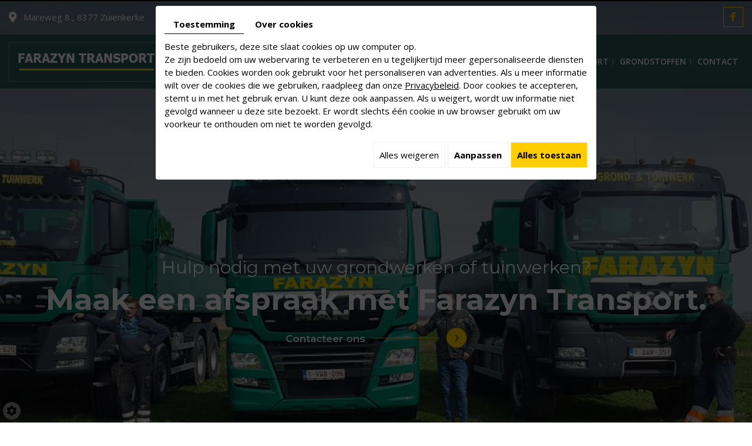

--- FILE ---
content_type: text/html; charset=UTF-8
request_url: https://www.farazyn.be/
body_size: 15025
content:
<!doctype html>
<html>
<head>
	<meta charset="utf-8">
	<title>Tuinwerken Zuienkerke | Farazyn Transport: grondwerken, tuinaanleg</title>
	<meta name="description" content="Farazyn Transport is al 20 jaar een gevestigde waarde in de sector van tuinwerken tot transport in Zuienkerke en omstreken. Hun aanbod aan werkzaamheden is heel divers!">
	<meta name="viewport" content="width=device-width, initial-scale=1">
	<meta name="robots" content="">
	<link rel="shortcut icon" href="https://www.farazyn.be/media/images/new-images2/favicon.ico" type="image/x-icon">
	<link rel="icon" href="https://www.farazyn.be/media/images/new-images2/favicon.ico" type="image/x-icon">
	<link rel="canonical" href="https://www.farazyn.be/">
	
	<meta property="og:title" content="Tuinwerken Zuienkerke | Farazyn Transport: grondwerken, tuinaanleg">
	<meta property="og:type" content="website">
	<meta property="og:url" content="https://www.farazyn.be/">
    <meta property="og:image" content="https://www.farazyn.be/media/images/new-images2/Farazyn-Transport-social.jpg">
	<meta property="og:description" content="Farazyn Transport is al 20 jaar een gevestigde waarde in de sector van tuinwerken tot transport in Zuienkerke en omstreken. Hun aanbod aan werkzaamheden is heel divers!">
    
    <meta name="google-site-verification" content="54ifVI6ojKE--_VhbtzKrknqwKYppAcI2qheRCR2X_0" />
    
		<link rel="stylesheet" href="https://cdnnen.proxi.tools/assets/Core/libs/bootstrap-3-dist/css/bootstrap.min.css" type="text/css" media="all"/>
<link rel="stylesheet" href="https://cdnnen.proxi.tools/assets/Core/libs/fontawesome-free-5-web/css/all.min.css" type="text/css" media="all"/>
<link rel="stylesheet" href="https://www.farazyn.be/media/css/new-css2/template.css" type="text/css" media="all"/>

	
	
	
		<script type="text/javascript" src="https://cdnnen.proxi.tools/assets/Core/libs/jquery/jquery.1.9.1.js"></script>
<script type="text/javascript" src="https://cdnnen.proxi.tools/assets/Core/libs/jquery/jquery-migrate-1.4.1.min.js"></script>
<script type="text/javascript" src="https://cdnnen.proxi.tools/assets/Core/libs/jquery/jquery-ui_v1.12.1.min.js"></script>
<script type="text/javascript" src="https://cdnnen.proxi.tools/assets/Core/libs/jquery/jquery.lazyload.min.js"></script>
<script type="text/javascript" src="https://cdnnen.proxi.tools/assets/Core/libs/jquery/jPages/jPages.js"></script>
<script type="text/javascript" src="https://cdnnen.proxi.tools/assets/Core/libs/galleryn/galleryn.js"></script>

	<script type="application/ld+json">
    {
          "@context": "https://schema.org/",
      "@type": "LocalBusiness",
      "@id": "https://www.farazyn.be",
      "name": "FARAZYN TRANSPORT",
      "image": "https://www.farazyn.be/media/images/photo-microdata.jpg",
      "address": {
            "@type": "PostalAddress",
            "streetAddress": "Mareweg 8 ",
            "postalCode": "8377",
            "addressLocality": "Zuienkerke",
            "addressCountry": "BE"
      },
      "telephone": "050 68 70 73",
      "email": "benny.farazyn@telenet.be",
      "vatID": "BE0781140604"
        ,"openingHours": []
        }
</script>
	
  
  

</head>
<body class="homeTemplate lang-nl ">
  
  

<div class="fullsite">
    <header class="top">
    	<div class="top-bar">
        	<div class="container-fluid">
            	<div class="bar-grid">
                	<div class="adr-top">
                    	Mareweg 8 , 8377 Zuienkerke 
                    </div>
                    <div class="tels-top">
                    	<div class="numbers">
                    	    <span class="number">050 68 70 73</span>
                    	        <span class="number-responsive"><a onclick="goog_report_conversion ('tel:050 68 70 73')" href="tel:050 68 70 73">050 68 70 73</a></span> - 
                    	    <span class="number">0475 36 93 97</span>
                    	        <span class="number-responsive"><a onclick="goog_report_conversion ('tel:0475 36 93 97')" href="tel:0475 36 93 97">0475 36 93 97</a></span> - 
                    	    <span class="number">0474 04 69 19</span>
                    	        <span class="number-responsive"><a onclick="goog_report_conversion ('tel:0474 04 69 19')" href="tel:0475 36 93 97">0474 04 69 19</a></span>
                    	 </div>
                    </div>
                    <div class="social">
                    	<div class="networks_linking">
							<a href="https://www.facebook.com/Farazyn-Grondwerken-Transport-396201974173799" target="_blank" class="networks_facebook"><i class="fa fa-facebook" aria-hidden="true"></i></a>
                        </div>
                    </div>
                </div>
            </div>
        </div>
        <div class="bloc-top">
        	<div class="container-fluid">
                <div class="logo">
                    <a href="/" title="FARAZYN TRANSPORT - Complementaire geneeswijze"><img src="https://www.farazyn.be/media/images/new-images2/logo-Farazyn-Transport.png" alt="FARAZYN TRANSPORT - Complementaire geneeswijze"></a>
                </div>
                <nav class="main-nav">
                    
			<ul class="sf-menu">
							<li class="selected" id="menu_32">
					<a href="/" >
						Home</a>
									</li>
							<li class="" id="menu_33">
					<a href="/nl/grondwerken-174" >
						Grondwerken</a>
									</li>
							<li class="" id="menu_34">
					<a href="/nl/containerverhuur" >
						Containerverhuur</a>
									</li>
							<li class="" id="menu_35">
					<a href="/nl/tuinaanleg-176" >
						Tuinaanleg</a>
									</li>
							<li class="" id="menu_36">
					<a href="/nl/opritten-terrassen" >
						Opritten &amp; terrassen</a>
									</li>
							<li class="" id="menu_37">
					<a href="/nl/transport" >
						Transport</a>
									</li>
							<li class="" id="menu_38">
					<a href="/nl/grondstoffen-179" >
						Grondstoffen</a>
									</li>
							<li class="" id="menu_39">
					<a href="/nl/wegenwerken" >
						Contact</a>
									</li>
																	</ul>
									
                </nav>
                <nav class="mobile-nav">
                    <a href="#navigation"><i class="fas fa-bars"></i></a>
                </nav>
      		</div>
      	</div>
    </header>
    <section class="banner">
			<div class="diy-slideshow fade" id="slideshow">
					<figure class="show">
				<img src="https://www.farazyn.be/media/images/gallery/184/big/232.jpg" loading="lazy" alt="">
							</figure>
					<figure class="">
				<img src="https://www.farazyn.be/media/images/gallery/184/big/230.jpg" loading="lazy" alt="">
							</figure>
					<figure class="">
				<img src="https://www.farazyn.be/media/images/gallery/184/big/231.jpg" loading="lazy" alt="">
							</figure>
							<span class="prev"><i class="fas fa-angle-left"></i></span>
			<span class="next"><i class="fas fa-angle-right"></i></span>
			</div>
	<style>
		.diy-slideshow.fade figure{ transition: opacity 1.5s;opacity:0 }.diy-slideshow .next,.diy-slideshow .prev{ opacity:0 }
	</style>
	<input type="hidden" id="simple_slideshow_key" value="2">
	<input type="hidden" id="simple_slideshow_htmlID" value="slideshow">
	<input type="hidden" id="simple_slideshow_autoplay" value="1">
	<input type="hidden" id="simple_slideshow_duration" value="5">
	<input type="hidden" id="simple_slideshow_swipe" value="1">

		<div class="container">
		    <div class="box-overlay">
		        <div>
		            <p>Hulp nodig met uw grondwerken of tuinwerken? <br /><strong>Maak een afspraak met Farazyn Transport.</strong></p>
<p><a href="/nl/wegenwerken">Contacteer ons</a></p>
		        </div>
		    </div>
		</div>
    </section>
    <div class="wrapper">
        <main class="content-wrapper">
            <div class="container">
                <header class="page-title">
                    
	<h1><span class="sub-title">Farazyn Transport</span><span>van tuinwerken tot transport in Zuienkerke</span></h1>
	

                </header>
                <div class="block-photos">
                    <div class="img-home1"><img class="img-responsive image-left" title="Farazyn Transport - Tuinwerken" src="https://www.farazyn.be/media/images/new-images2/Tuinwerken1.jpg" alt="Farazyn Transport - Tuinwerken"/></div>
                    <div class="img-home2"><img class="img-responsive image-right" title="Farazyn Transport - Tuinwerken" src="https://www.farazyn.be/media/images/new-images2/Tuinwerken2.jpg" alt="Farazyn Transport - Tuinwerken"/></div>
                </div>
                <article class="content" data-aos="fade-down" data-aos-duration="1000" data-aos-delay="500">
                    
	<p>Voor <strong>tuinwerken in Zuienkerke</strong> bent u bij Farazyn Transport aan het juiste adres. Dit bedrijf werd opgericht in 1997 en heeft in 20 jaar tijd een ijzersterke reputatie opgebouwd in de streek. Het is gespecialiseerd in onder andere tuinwerken, grondwerken en het aanleggen van terrassen.</p>
<h2>Heel wat diensten</h2>
<p>Farazyn Transport staat u bij met heel wat diensten. We overlopen:</p>
<ul>
<li>uitvoeren van allerlei <a title="Farazyn Transport - Grondwerken" href="/nl/grondwerken-174">grondwerken</a></li>
<li>plaatsen en ophalen van afvalcontainers</li>
<li><a title="Farazyn Transport - Containerverhuur" href="/nl/containerverhuur">containerverhuur</a></li>
<li><a title="Farazyn Transport - Tuinaanleg" href="/nl/tuinaanleg-176">tuinaanleg</a></li>
<li>aanleggen van <a title="Farazyn Transport - Opritten &amp; terrassen" href="/nl/opritten-terrassen">opritten en terrassen</a></li>
<li>transport en aanleveren van <a title="Farazyn Transport - Grondstoffen" href="/nl/grondstoffen-179">grondstoffen</a></li>
</ul>
<h2>Specialist in grondwerken en wegenwerken</h2>
<p>Farazyn Transport werkt ook als onderaannemer bij wegenwerken. Hierbij doet dit bedrijf het transport en voert de grond aan en af. Ook het opbreken van de wegen neemt het voor zijn rekening. Zelfs particulieren kunnen het bedrijf inschakelen voor een ruime waaier aan diensten.</p>
<p>U kan dit bedrijf onder meer contacteren om <strong>voorbereidende werken</strong> uit te voeren wanneer u uw tuin gaat aanleggen, een oprit wil of uw voortuin wil voorzien van <strong>teelaarde</strong>. Het doet ook de volledige aanleg van tuinen, terrassen en opritten.</p>
<h2>Tevreden klanten</h2>
<p>Farazyn Transport geniet bekendheid tot ver buiten Zuienkerke en Blankenberge. Het bedrijf heeft het vertrouwen van tevreden klanten in <strong>Oost-Vlaanderen en West-Vlaanderen</strong>. Allemaal weten ze het verzorgd werk, de persoonlijke service en de stipte uitvoering sterk te waarderen.</p>
<p>Kortom, een betrouwbare speler die kwaliteitsvol werk levert aan een eerlijke prijs.</p>
<h2>Maak een afspraak</h2>
<p>Benieuwd naar de mogelijkheden omtrent tuinwerken in Zuienkerke? Neem dan snel contact op met <a title="Contacteer ons" href="/nl/wegenwerken">Farazyn Transport</a>. Dit team van vakmannen komt vrijblijvend bij u langs en maken een gedetailleerde offerte op. Volledig gratis! Zo weet u precies hoe de vork aan de steel zit.</p>

                    
                </article>
            </div>
        </main>
    </div>
    <div class="boxes">
	   	<div class="container">
        	<div class="boxes-grid">
            	<div class="box box01">
                	<div class="icon-box"></div>
                    <h2>Grondwerken</h2>
<p>Farazyn Transport is al 20 jaar gespecialiseerd in alle mogelijke grondwerken. Moderne machines en een uitstekende service!</p>
<p><a href="/nl/grondwerken-174">link</a></p>
                </div>
                <div class="box box02">
                	<div class="icon-box"></div>
                    <h2>Containerverhuur</h2>
<p>Bij dit gespecialiseerd bedrijf kan u terecht voor alle containerverhuur in de grote omgeving rond Zuienkerke. Bestel uw afvalcontainer op tijd!</p>
<p><a href="/nl/containerverhuur">link</a></p>
                </div>
                <div class="box box03">
                	<div class="icon-box"></div>
                    <h2>Tuinaanleg</h2>
<p>Farazyn Transport is eveneens uw betrouwbare partner in tuinaanleg. Dit bedrijf zorgt bovendien voor een piekfijn onderhoud!</p>
<p><a href="/nl/tuinaanleg-176">link</a></p>
                </div>
                <div class="box box04">
                	<div class="icon-box"></div>
                    <h2>Transport</h2>
<p>Voor het transporteren van groot materiaal kunt u rekenen op dit team van vakmannen. Van betonnen stukken tot grote constructies.</p>
<p><a href="/nl/transport">link</a></p>
                </div>
            </div>
        </div>
    </div>
	<section class="maps">
    	
	</section>
    <footer class="bottom">
	   	<div class="container">
       		<h2>Contacteer ons</h2>
	    	<div class="row">
	        	<div class="col-md-4">
	           		<div class="address">
                 		<div class="adr">
    	            		<p>Mareweg 8  <br>
                            8377 Zuienkerke - </p> 
                       	</div>
                     </div>
                 </div>
                 <div class="col-md-4">
                    <div class="phone1">	
                        Tel : <span class="number">050 68 70 73</span>
                            <span class="number-responsive"><a onclick="goog_report_conversion ('tel:050 68 70 73')" href="tel:050 68 70 73">050 68 70 73</a></span><br>
                        Gsm : <span class="number">0475 36 93 97</span>
                            <span class="number-responsive"><a onclick="goog_report_conversion ('tel:0475 36 93 97')" href="tel:0475 36 93 97">0475 36 93 97</a></span> - 
                        <span class="number">0474 04 69 19</span>
                            <span class="number-responsive"><a onclick="goog_report_conversion ('tel:0474 04 69 19')" href="tel:0474 04 69 19">0474 04 69 19</a></span>
                    </div>
            	</div>
                 <div class="col-md-4">
                 	<div class="mail-footer">
                 		<a href="mailto:benny.farazyn@telenet.be">benny.farazyn@telenet.be</a><br>
                        BTW BE0781140604
                    </div>
                 </div>
	    	</div>
	    </div>
	</footer>        
	
	<div class="site-overlay"></div>
</div>
<div class="menu-wrap">
	<nav class="mobile-menu">
        
			<ul>
							<li class="selected" >
					<a href="/" >
						Home</a>
									</li>
							<li class="" >
					<a href="/nl/grondwerken-174" >
						Grondwerken</a>
									</li>
							<li class="" >
					<a href="/nl/containerverhuur" >
						Containerverhuur</a>
									</li>
							<li class="" >
					<a href="/nl/tuinaanleg-176" >
						Tuinaanleg</a>
									</li>
							<li class="" >
					<a href="/nl/opritten-terrassen" >
						Opritten &amp; terrassen</a>
									</li>
							<li class="" >
					<a href="/nl/transport" >
						Transport</a>
									</li>
							<li class="" >
					<a href="/nl/grondstoffen-179" >
						Grondstoffen</a>
									</li>
							<li class="" >
					<a href="/nl/wegenwerken" >
						Contact</a>
									</li>
																	</ul>
									
	</nav>
	<button class="close-button" id="close-button">Close Menu</button>
</div>
<link rel="stylesheet" href="https://cdnnen.proxi.tools/assets/Core/styles/footer-link.css" type="text/css" media="all"/>
    <div id="footerSlideContainer"><span id="footerSlideButton" class="footerSlideButton1"><span class="icon-logo-online"></span></span></div>
    <a href="#top" id="scrollTopBtn" class="back-to-top-link" aria-label="Scroll to Top"><i class="fa fa-angle-up"></i></a>
    <script>
        function scrollFunction() {
            window.scrollY > 200 ? document.getElementById("scrollTopBtn").classList.add("Active") : document.getElementById("scrollTopBtn").classList.remove("Active");
        }

        window.onscroll = function () {
            scrollFunction();
        };
    </script>

 
<link rel="stylesheet" href="https://cdnnen.proxi.tools/assets/Core/libs/fontawesome-free-5-web/css/v4-shims.min.css" type="text/css" media="all"/>
<link rel="stylesheet" href="https://cdnnen.proxi.tools/assets/Core/libs/font-awesome-4/css/font-awesome.min.css" type="text/css" media="all"/>
<link rel="stylesheet" href="https://cdnnen.proxi.tools/assets/Gallery/styles/gallery_simple_slideshow.min.css" type="text/css" media="all"/>
<link rel="stylesheet" href="https://cdnnen.proxi.tools/assets/Networks/styles/front/networks_linking.css" type="text/css" media="all"/>
<link rel="stylesheet" href="https://cdnnen.proxi.tools/assets/Core/libs/galleryn/galleryn.css" type="text/css" media="all"/>
<link rel="stylesheet" href="https://cdnnen.proxi.tools/assets/Googlemapsv2/styles/modals.css" type="text/css" media="all"/>
<link rel="stylesheet" href="https://cdnnen.proxi.tools/assets/Contactv2/styles/front/contactv2-default.css" type="text/css" media="all"/>
<link rel="stylesheet" href="https://www.farazyn.be/media/css/new-css2/modules.css" type="text/css" media="all"/>
<link rel="stylesheet" href="https://www.farazyn.be/media/css/new-css2/aos.css" type="text/css" media="all"/>

<script type="text/javascript" src="https://cdnnen.proxi.tools/assets/Core/scripts/adwords_conversions.js"></script>
<script type="text/javascript" src="https://cdnnen.proxi.tools/assets/Gallery/scripts/gallery_simple_slideshow.min.js"></script>
<script type="text/javascript" src="https://cdnnen.proxi.tools/assets/Contactv2/scripts/front/contactv2.js"></script>
<script type="text/javascript" src="https://www.farazyn.be/media/js/new-js2/superfish.js"></script>
<script type="text/javascript" src="https://www.farazyn.be/media/js/new-js2/aos.js"></script>


<script>
$(document).ready(function(){
    $('.bloc-top').clone().insertAfter('.bloc-top').addClass('sticky');
    $(window).on("scroll",function() {
        if($(this).scrollTop() > 450) {
            $(".bloc-top.sticky").addClass("sticky-appear");
        } else {
            $(".bloc-top.sticky").removeClass("sticky-appear");
        };
    });
    
    $('.sf-menu').superfish({
        animation: {opacity:'show'},
        animationOut: {opacity:'hide'}
    });
	$('.mobile-nav a').click(function(e){
		e.preventDefault();
		$('body').addClass('show-menu');
	});
	$('.site-overlay, .menu-wrap .close-button').click(function(e){
		e.preventDefault();
		$('body').removeClass('show-menu');
	});
 });  
AOS.init();
</script>

<script type="text/javascript">
	document.cookie = "scrollposition=;Path=/;expires=Thu, 01 Jan 1970 00:00:01 GMT;";
</script>
<div id="sdgdpr_modal_wrapper" style="display:block;">
	<div id="sdgdpr_modal">
		<div id="sdgdpr_modal_inner">
			<div class="sdgdpr_modal_nav">
				<ul class="nav-gdpr">
					<li class="sdgdpr_modal_nav_consent"><a href="javascript:void(0);" onclick="gdprShowConsent();" class="active">Toestemming</a></li>
					<li class="sdgdpr_modal_nav_about"><a href="javascript:void(0);" onclick="gdprShowAbout();">Over cookies</a></li>
				</ul>
			</div>
			<div id="sdgdpr_modal_body">
				Beste gebruikers, deze site slaat cookies op uw computer op.<br>
Ze zijn bedoeld om uw webervaring te verbeteren en u tegelijkertijd meer gepersonaliseerde diensten te bieden. Cookies worden ook gebruikt voor het personaliseren van advertenties. Als u meer informatie wilt over de cookies die we gebruiken, raadpleeg dan onze
				<a id="cookie_url" class="sdprivacy_action" href="/nl/confidentiality_ws" target="_blank">Privacybeleid</a>.
				Door cookies te accepteren, stemt u in met het gebruik ervan. U kunt deze ook aanpassen. Als u weigert, wordt uw informatie niet gevolgd wanneer u deze site bezoekt. Er wordt slechts één cookie in uw browser gebruikt om uw voorkeur te onthouden om niet te worden gevolgd.
			</div>
			<div class="btn-bl-gdpr">
				<a href="javascript: void(0);" id="sdgdpr_modal_buttons-reject" class="btn-gdpr">Alles weigeren</a>
				<a href="javascript: void(0);" id="sdgdpr_modal_buttons-complex" class="btn-gdpr btn-params">Aanpassen</a>
				<a href="javascript: void(0);" id="sdgdpr_modal_buttons-agree" class="btn-gdpr btn-agree">Alles toestaan</a>
			</div>
		</div>
	</div>
</div>
<div id="consent_wrapper_advanced" class="consent_preferences" style="display: none;">
	<div class="privacy_prompt">
		<div class="sdgdpr_modal_nav">
			<ul class="nav-gdpr">
				<li class="sdgdpr_modal_nav_consent"><a href="javascript:void(0);" onclick="gdprShowConsent();" class="active">Toestemming</a></li>
				<li class="sdgdpr_modal_nav_about"><a href="javascript:void(0);" onclick="gdprShowAbout();">Over cookies</a></li>
			</ul>
		</div>
		<div id="privacy_prompt_content">
			<section class="accordion">
				<div class="tab">
					<input type="checkbox" name="accordion-1" id="cb1">
					<label for="cb1" class="tab__label">
						<b>Strikt noodzakelijke cookies</b>
					</label>
					<div class="sdgdpradv_grid">
						<div class="sdgdpradv_desc">
							Deze cookies zijn absoluut noodzakelijk voor het goed functioneren van de site en kunnen niet worden uitgeschakeld. Ze slaan geen persoonlijke gegevens op.
						</div>
						<div class="sdgdpradv_status">
							<input type="checkbox" class="toggle" id="toggle_cat6" checked="" disabled="" data-used="true">
							<label tabindex="0" for="toggle_cat6" id="label_cat6">
								<span class="off"> </span>
								<span class="idle"> </span>
								<span class="on"> </span>
							</label>
						</div>
					</div>
					<div class="tab__content">
																																												<div class="cat_cookies_gr">
								<div class="type_cookies">Naam :</div>
								<div class="detail_cookies"> CookieGDPR2 &nbsp;</div>
								<div class="type_cookies">Standaardwaarde :</div>
								<div class="detail_cookies">0 &nbsp;</div>
								<div class="type_cookies">Beschrijving :</div>
								<div class="detail_cookies">Registratie van de keuze voor het accepteren van alle cookies</div>
								<div class="type_cookies">Vervaldatum :</div>
								<div class="detail_cookies">+1 year </div>
							</div>
														<div class="cat_cookies_gr">
								<div class="type_cookies">Naam :</div>
								<div class="detail_cookies"> CookieGDPRAD &nbsp;</div>
								<div class="type_cookies">Standaardwaarde :</div>
								<div class="detail_cookies">0 &nbsp;</div>
								<div class="type_cookies">Beschrijving :</div>
								<div class="detail_cookies">Registratie van de keuze voor het accepteren van advertentiecookies</div>
								<div class="type_cookies">Vervaldatum :</div>
								<div class="detail_cookies">+1 year </div>
							</div>
														<div class="cat_cookies_gr">
								<div class="type_cookies">Naam :</div>
								<div class="detail_cookies"> CookieGDPRTracking &nbsp;</div>
								<div class="type_cookies">Standaardwaarde :</div>
								<div class="detail_cookies">0 &nbsp;</div>
								<div class="type_cookies">Beschrijving :</div>
								<div class="detail_cookies">Registratie van de keuze voor het accepteren van trackingcookies</div>
								<div class="type_cookies">Vervaldatum :</div>
								<div class="detail_cookies">+1 year </div>
							</div>
														<div class="cat_cookies_gr">
								<div class="type_cookies">Naam :</div>
								<div class="detail_cookies"> CookieGDPRAN &nbsp;</div>
								<div class="type_cookies">Standaardwaarde :</div>
								<div class="detail_cookies">0 &nbsp;</div>
								<div class="type_cookies">Beschrijving :</div>
								<div class="detail_cookies">Registratie van de keuze voor het accepteren van toestemming voor Google Analytics-opslag</div>
								<div class="type_cookies">Vervaldatum :</div>
								<div class="detail_cookies">+1 year </div>
							</div>
														<div class="cat_cookies_gr">
								<div class="type_cookies">Naam :</div>
								<div class="detail_cookies"> CookieGDPRADST &nbsp;</div>
								<div class="type_cookies">Standaardwaarde :</div>
								<div class="detail_cookies">0 &nbsp;</div>
								<div class="type_cookies">Beschrijving :</div>
								<div class="detail_cookies">Registratie van de keuze voor het accepteren van toestemming voor Google Ad-gegevensopslag</div>
								<div class="type_cookies">Vervaldatum :</div>
								<div class="detail_cookies">+1 year </div>
							</div>
														<div class="cat_cookies_gr">
								<div class="type_cookies">Naam :</div>
								<div class="detail_cookies"> CookieGDPRADUD &nbsp;</div>
								<div class="type_cookies">Standaardwaarde :</div>
								<div class="detail_cookies">0 &nbsp;</div>
								<div class="type_cookies">Beschrijving :</div>
								<div class="detail_cookies">Registratie van de keuze voor het accepteren van toestemming voor Google-gebruikersgegevens</div>
								<div class="type_cookies">Vervaldatum :</div>
								<div class="detail_cookies">+1 year </div>
							</div>
														<div class="cat_cookies_gr">
								<div class="type_cookies">Naam :</div>
								<div class="detail_cookies"> CookieGDPRADPERSO &nbsp;</div>
								<div class="type_cookies">Standaardwaarde :</div>
								<div class="detail_cookies">0 &nbsp;</div>
								<div class="type_cookies">Beschrijving :</div>
								<div class="detail_cookies">Registratie van de keuze voor het accepteren van toestemming voor Google-personalisatie</div>
								<div class="type_cookies">Vervaldatum :</div>
								<div class="detail_cookies">+1 year </div>
							</div>
														<div class="cat_cookies_gr">
								<div class="type_cookies">Naam :</div>
								<div class="detail_cookies"> mobile &nbsp;</div>
								<div class="type_cookies">Standaardwaarde :</div>
								<div class="detail_cookies">0 &nbsp;</div>
								<div class="type_cookies">Beschrijving :</div>
								<div class="detail_cookies">Registratie van de keuze voor de weergavemodus van de site, als gekozen wordt voor de mobiele versie in plaats van de computerversie</div>
								<div class="type_cookies">Vervaldatum :</div>
								<div class="detail_cookies">+1 month </div>
							</div>
														<div class="cat_cookies_gr">
								<div class="type_cookies">Naam :</div>
								<div class="detail_cookies"> preferedLanguage &nbsp;</div>
								<div class="type_cookies">Standaardwaarde :</div>
								<div class="detail_cookies">en &nbsp;</div>
								<div class="type_cookies">Beschrijving :</div>
								<div class="detail_cookies">Registratie van de voorkeurstaal van de bezoeker</div>
								<div class="type_cookies">Vervaldatum :</div>
								<div class="detail_cookies">+1 month </div>
							</div>
														<div class="cat_cookies_gr">
								<div class="type_cookies">Naam :</div>
								<div class="detail_cookies"> couponCodePost &nbsp;</div>
								<div class="type_cookies">Standaardwaarde :</div>
								<div class="detail_cookies"> &nbsp;</div>
								<div class="type_cookies">Beschrijving :</div>
								<div class="detail_cookies">Tijdelijke informatie over het gebruik van een coupon met betrekking tot een postcode op het moment van de e-commercebestelling</div>
								<div class="type_cookies">Vervaldatum :</div>
								<div class="detail_cookies"> alleen voor de duur van de sessie</div>
							</div>
														<div class="cat_cookies_gr">
								<div class="type_cookies">Naam :</div>
								<div class="detail_cookies"> lang &nbsp;</div>
								<div class="type_cookies">Standaardwaarde :</div>
								<div class="detail_cookies"> &nbsp;</div>
								<div class="type_cookies">Beschrijving :</div>
								<div class="detail_cookies">Huidige taal van de bezoeker</div>
								<div class="type_cookies">Vervaldatum :</div>
								<div class="detail_cookies">+30 days </div>
							</div>
														<div class="cat_cookies_gr">
								<div class="type_cookies">Naam :</div>
								<div class="detail_cookies"> domain &nbsp;</div>
								<div class="type_cookies">Standaardwaarde :</div>
								<div class="detail_cookies"> &nbsp;</div>
								<div class="type_cookies">Beschrijving :</div>
								<div class="detail_cookies">Domeinnaam van de site</div>
								<div class="type_cookies">Vervaldatum :</div>
								<div class="detail_cookies">+1 year </div>
							</div>
														<div class="cat_cookies_gr">
								<div class="type_cookies">Naam :</div>
								<div class="detail_cookies"> tok &nbsp;</div>
								<div class="type_cookies">Standaardwaarde :</div>
								<div class="detail_cookies"> &nbsp;</div>
								<div class="type_cookies">Beschrijving :</div>
								<div class="detail_cookies">Token van de bezoeker die is ingelogd op de e-commercesite of het extranet</div>
								<div class="type_cookies">Vervaldatum :</div>
								<div class="detail_cookies">+30 days </div>
							</div>
														<div class="cat_cookies_gr">
								<div class="type_cookies">Naam :</div>
								<div class="detail_cookies"> callrkey &nbsp;</div>
								<div class="type_cookies">Standaardwaarde :</div>
								<div class="detail_cookies"> &nbsp;</div>
								<div class="type_cookies">Beschrijving :</div>
								<div class="detail_cookies">Unieke sleutel die wordt gebruikt om een bezoeker telefonisch in verbinding te brengen met onze website</div>
								<div class="type_cookies">Vervaldatum :</div>
								<div class="detail_cookies">+4 hours </div>
							</div>
														<div class="cat_cookies_gr">
								<div class="type_cookies">Naam :</div>
								<div class="detail_cookies"> PHPSESSID &nbsp;</div>
								<div class="type_cookies">Standaardwaarde :</div>
								<div class="detail_cookies"> &nbsp;</div>
								<div class="type_cookies">Beschrijving :</div>
								<div class="detail_cookies">NID, CONSENT, PHPSESSID zijn technisch noodzakelijke sessievariabelen die bijhouden of een gebruiker al dan niet is ingelogd. Geplaatst door: Google Ireland Limited</div>
								<div class="type_cookies">Vervaldatum :</div>
								<div class="detail_cookies"> alleen voor de duur van de sessie</div>
							</div>
														<div class="cat_cookies_gr">
								<div class="type_cookies">Naam :</div>
								<div class="detail_cookies"> CONSENT &nbsp;</div>
								<div class="type_cookies">Standaardwaarde :</div>
								<div class="detail_cookies"> &nbsp;</div>
								<div class="type_cookies">Beschrijving :</div>
								<div class="detail_cookies">NID, CONSENT, PHPSESSID zijn technisch noodzakelijke sessievariabelen die bijhouden of een gebruiker al dan niet is ingelogd. Geplaatst door: Google Ireland Limited</div>
								<div class="type_cookies">Vervaldatum :</div>
								<div class="detail_cookies">+5 year </div>
							</div>
														<div class="cat_cookies_gr">
								<div class="type_cookies">Naam :</div>
								<div class="detail_cookies"> CookieConsent &nbsp;</div>
								<div class="type_cookies">Standaardwaarde :</div>
								<div class="detail_cookies"> &nbsp;</div>
								<div class="type_cookies">Beschrijving :</div>
								<div class="detail_cookies">Slaat de toestemming van de gebruiker voor het gebruik van cookies voor het huidige domein op</div>
								<div class="type_cookies">Vervaldatum :</div>
								<div class="detail_cookies">+1 year </div>
							</div>
														<div class="cat_cookies_gr">
								<div class="type_cookies">Naam :</div>
								<div class="detail_cookies"> NID &nbsp;</div>
								<div class="type_cookies">Standaardwaarde :</div>
								<div class="detail_cookies"> &nbsp;</div>
								<div class="type_cookies">Beschrijving :</div>
								<div class="detail_cookies">NID, CONSENT, PHPSESSID zijn technisch noodzakelijke sessievariabelen die bijhouden of een gebruiker al dan niet is ingelogd. Geplaatst door: Google Ireland Limited</div>
								<div class="type_cookies">Vervaldatum :</div>
								<div class="detail_cookies">+6 month </div>
							</div>
													<br><br>
					</div>
				</div>
				<div class="tab">
					<input type="checkbox" name="accordion-1" id="cb2">
					<label for="cb2" class="tab__label"><b>Tracking pixel</b></label>
					<div class="sdgdpradv_grid">
						<div class="sdgdpradv_desc">
							De tracking pixel stelt platforms zoals sociale netwerken (LinkedIn, Facebook...) in staat om uw navigatie op onze site te volgen en doelgroepen te creëren op basis van uw interesses, als u daarop bent ingelogd. De verzamelde gegevens zijn anoniem. Dankzij deze gegevens kunnen we u content en advertenties aanbieden die overeenkomen met uw voorkeuren op deze platforms.
						</div>
						<div class="sdgdpradv_status">
							<input type="checkbox" class="toggle" id="toggle_cat7" data-used="false">
							<label tabindex="0" for="toggle_cat7" id="label_cat7">
								<span class="off"> </span>
								<span class="idle"> </span>
								<span class="on"> </span>
							</label>
						</div>
					</div>
					<div class="tab__content">
																																												<div class="cat_cookies_gr">
								<div class="type_cookies">Naam:</div>
								<div class="detail_cookies"> IDE</div>
								<div class="type_cookies">Standaardwaarde:</div>
								<div class="detail_cookies">#</div>
								<div class="type_cookies">Beschrijving:</div>
								<div class="detail_cookies">doubleclick.net</div>
								<div class="type_cookies">Vervaldatum:</div>
								<div class="detail_cookies">+1 month </div>
							</div>
													<div class="cat_cookies_gr">
								<div class="type_cookies">Naam:</div>
								<div class="detail_cookies"> gwcc</div>
								<div class="type_cookies">Standaardwaarde:</div>
								<div class="detail_cookies">#</div>
								<div class="type_cookies">Beschrijving:</div>
								<div class="detail_cookies"></div>
								<div class="type_cookies">Vervaldatum:</div>
								<div class="detail_cookies">+4 months </div>
							</div>
													<div class="cat_cookies_gr">
								<div class="type_cookies">Naam:</div>
								<div class="detail_cookies"> loc</div>
								<div class="type_cookies">Standaardwaarde:</div>
								<div class="detail_cookies">#</div>
								<div class="type_cookies">Beschrijving:</div>
								<div class="detail_cookies"></div>
								<div class="type_cookies">Vervaldatum:</div>
								<div class="detail_cookies">+1 year </div>
							</div>
											</div>
				</div>
				<div class="tab">
					<input type="checkbox" name="accordion-1" id="cb3">
					<label for="cb3" class="tab__label"><b>Analytics-opslag</b></label>
					<div class="sdgdpradv_grid">
						<div class="sdgdpradv_desc">
							Maakt opslag mogelijk (zoals cookies) gerelateerd aan analyses, bijv. bezoekduur.
						</div>
						<div class="sdgdpradv_status">
							<input type="checkbox" class="toggle" id="toggle_cat9" data-used="false">
							<label tabindex="0" for="toggle_cat9" id="label_cat9">
								<span class="off"> </span>
								<span class="idle"> </span>
								<span class="on"> </span>
							</label>
						</div>
					</div>
					<div class="tab__content">
																																							<div class="cat_cookies_gr">
								<div class="type_cookies">Naam:</div>
								<div class="detail_cookies"> _ga</div>
								<div class="type_cookies">Standaardwaarde:</div>
								<div class="detail_cookies">#</div>
								<div class="type_cookies">Beschrijving:</div>
								<div class="detail_cookies">Google (www.Google.com) beheert het Google Display Netwerk, een verzameling van miljoenen websites en mobiele applicaties die worden gevoed door grafische advertenties, inclusief veel Google-diensten zoals YouTube. Google beheert ook het Doubleclick digitale advertentieplatform: de basis van de advertentietechnologie voor het creëren, uitvoeren en beheren van digitale advertenties voor kopers, videomakers en verkopers wereldwijd. Het Doubleclick-platform omvat Doubleclick Advertising Exchange en Double Click Bid Manager. Geplaatst door: Google Ireland Limited</div>
								<div class="type_cookies">Vervaldatum:</div>
								<div class="detail_cookies">+2 year </div>
							</div>
													<div class="cat_cookies_gr">
								<div class="type_cookies">Naam:</div>
								<div class="detail_cookies"> _gat_gtag_UA_</div>
								<div class="type_cookies">Standaardwaarde:</div>
								<div class="detail_cookies">#</div>
								<div class="type_cookies">Beschrijving:</div>
								<div class="detail_cookies">Deze cookie wordt geplaatst door Google, wat een significante verbetering vormt voor de Google Analytics-service, die vaker wordt gebruikt. Deze cookie wordt gebruikt om unieke gebruikers-ID's te identificeren op basis van een willekeurig gegenereerde klant-ID. Elke keer dat een pagina wordt geopend, worden gegevens over de bezoeker, de sessie en de campagne bepaald voor pagina-analyse. Geplaatst door: Google Ireland Limited</div>
								<div class="type_cookies">Vervaldatum:</div>
								<div class="detail_cookies">+1 minute </div>
							</div>
													<div class="cat_cookies_gr">
								<div class="type_cookies">Naam:</div>
								<div class="detail_cookies"> _gcl_au</div>
								<div class="type_cookies">Standaardwaarde:</div>
								<div class="detail_cookies">#</div>
								<div class="type_cookies">Beschrijving:</div>
								<div class="detail_cookies">Google (www.Google.com) beheert het Google Display Netwerk, een verzameling van miljoenen websites en mobiele applicaties die worden gevoed door grafische advertenties, inclusief veel Google-diensten zoals YouTube. Google beheert ook het Doubleclick digitale advertentieplatform: de basis van de advertentietechnologie voor het creëren, uitvoeren en beheren van digitale advertenties voor kopers, videomakers en verkopers wereldwijd. Het Doubleclick-platform omvat Doubleclick Advertising Exchange en Double Click Bid Manager. Geplaatst door: Google Ireland Limited</div>
								<div class="type_cookies">Vervaldatum:</div>
								<div class="detail_cookies">+3 month </div>
							</div>
													<div class="cat_cookies_gr">
								<div class="type_cookies">Naam:</div>
								<div class="detail_cookies"> _gid</div>
								<div class="type_cookies">Standaardwaarde:</div>
								<div class="detail_cookies">#</div>
								<div class="type_cookies">Beschrijving:</div>
								<div class="detail_cookies">Google (www.Google.com) beheert het Google Display Netwerk, een verzameling van miljoenen websites en mobiele applicaties die worden gevoed door grafische advertenties, inclusief veel Google-diensten zoals YouTube. Google beheert ook het Doubleclick digitale advertentieplatform: de basis van de advertentietechnologie voor het creëren, uitvoeren en beheren van digitale advertenties voor kopers, videomakers en verkopers wereldwijd. Het Doubleclick-platform omvat Doubleclick Advertising Exchange en Double Click Bid Manager. Geplaatst door: Google Ireland Limited</div>
								<div class="type_cookies">Vervaldatum:</div>
								<div class="detail_cookies">+1 day </div>
							</div>
													<div class="cat_cookies_gr">
								<div class="type_cookies">Naam:</div>
								<div class="detail_cookies"> 1P_JAR</div>
								<div class="type_cookies">Standaardwaarde:</div>
								<div class="detail_cookies">#</div>
								<div class="type_cookies">Beschrijving:</div>
								<div class="detail_cookies">Deze cookie wordt door Google gebruikt om statistieken over websites te verzamelen en advertenties te targeten. Geplaatst door: Google Ireland Limited</div>
								<div class="type_cookies">Vervaldatum:</div>
								<div class="detail_cookies">+1 month </div>
							</div>
													<div class="cat_cookies_gr">
								<div class="type_cookies">Naam:</div>
								<div class="detail_cookies"> _GRECAPTCHA</div>
								<div class="type_cookies">Standaardwaarde:</div>
								<div class="detail_cookies">#</div>
								<div class="type_cookies">Beschrijving:</div>
								<div class="detail_cookies">Deze cookie wordt gebruikt om mensen van robots te onderscheiden.</div>
								<div class="type_cookies">Vervaldatum:</div>
								<div class="detail_cookies">+6 month </div>
							</div>
													<div class="cat_cookies_gr">
								<div class="type_cookies">Naam:</div>
								<div class="detail_cookies"> rc::a</div>
								<div class="type_cookies">Standaardwaarde:</div>
								<div class="detail_cookies">#</div>
								<div class="type_cookies">Beschrijving:</div>
								<div class="detail_cookies">Deze cookie wordt gebruikt om mensen van robots te onderscheiden.</div>
								<div class="type_cookies">Vervaldatum:</div>
								<div class="detail_cookies"> alleen voor de duur van de sessie</div>
							</div>
													<div class="cat_cookies_gr">
								<div class="type_cookies">Naam:</div>
								<div class="detail_cookies"> rc::c</div>
								<div class="type_cookies">Standaardwaarde:</div>
								<div class="detail_cookies">#</div>
								<div class="type_cookies">Beschrijving:</div>
								<div class="detail_cookies">Deze cookie wordt gebruikt om mensen van robots te onderscheiden.</div>
								<div class="type_cookies">Vervaldatum:</div>
								<div class="detail_cookies"> alleen voor de duur van de sessie</div>
							</div>
													<div class="cat_cookies_gr">
								<div class="type_cookies">Naam:</div>
								<div class="detail_cookies"> __Secure-3PAPISID</div>
								<div class="type_cookies">Standaardwaarde:</div>
								<div class="detail_cookies">#</div>
								<div class="type_cookies">Beschrijving:</div>
								<div class="detail_cookies">Third Google These cookies are used to deliver ads that are more relevant to you and your interests .google.com</div>
								<div class="type_cookies">Vervaldatum:</div>
								<div class="detail_cookies">+2 year </div>
							</div>
													<div class="cat_cookies_gr">
								<div class="type_cookies">Naam:</div>
								<div class="detail_cookies"> __Secure-3PSID</div>
								<div class="type_cookies">Standaardwaarde:</div>
								<div class="detail_cookies">#</div>
								<div class="type_cookies">Beschrijving:</div>
								<div class="detail_cookies">Third Google These cookies are used to deliver ads that are more relevant to you and your interests .google.com</div>
								<div class="type_cookies">Vervaldatum:</div>
								<div class="detail_cookies">+2 year </div>
							</div>
													<div class="cat_cookies_gr">
								<div class="type_cookies">Naam:</div>
								<div class="detail_cookies"> __Secure-3PSIDCC</div>
								<div class="type_cookies">Standaardwaarde:</div>
								<div class="detail_cookies">#</div>
								<div class="type_cookies">Beschrijving:</div>
								<div class="detail_cookies">Third Google These cookies are used to deliver ads that are more relevant to you and your interests .google.com</div>
								<div class="type_cookies">Vervaldatum:</div>
								<div class="detail_cookies">+2 year </div>
							</div>
													<div class="cat_cookies_gr">
								<div class="type_cookies">Naam:</div>
								<div class="detail_cookies"> _pk_idID</div>
								<div class="type_cookies">Standaardwaarde:</div>
								<div class="detail_cookies">#</div>
								<div class="type_cookies">Beschrijving:</div>
								<div class="detail_cookies">Piwik</div>
								<div class="type_cookies">Vervaldatum:</div>
								<div class="detail_cookies">+1 month </div>
							</div>
													<div class="cat_cookies_gr">
								<div class="type_cookies">Naam:</div>
								<div class="detail_cookies"> _pk_sesID</div>
								<div class="type_cookies">Standaardwaarde:</div>
								<div class="detail_cookies">#</div>
								<div class="type_cookies">Beschrijving:</div>
								<div class="detail_cookies">Cookie wordt gebruikt door: Matomo. De functionaliteit is: het opslaan van een unieke sessie-ID. Het doel is: Statistieken (anoniem). Deze periode toont de lengte van de periode waarin een dienst bepaalde gegevens van uw computer kan opslaan en/of lezen door middel van een cookie, een pixel, een API, cookieloze tracking of andere middelen.</div>
								<div class="type_cookies">Vervaldatum:</div>
								<div class="detail_cookies"> alleen voor de duur van de sessie</div>
							</div>
													<div class="cat_cookies_gr">
								<div class="type_cookies">Naam:</div>
								<div class="detail_cookies"> test_cookie</div>
								<div class="type_cookies">Standaardwaarde:</div>
								<div class="detail_cookies">#</div>
								<div class="type_cookies">Beschrijving:</div>
								<div class="detail_cookies">Deze cookie wordt gebruikt om te controleren of de browser van de gebruiker cookies ondersteunt. Geplaatst door: Google Ireland Limited</div>
								<div class="type_cookies">Vervaldatum:</div>
								<div class="detail_cookies">+15 minute </div>
							</div>
											</div>
				</div>
				<div class="sdgdpradv_grid">
					<div class="sdgdpradv_desc">
						<b>Ad-opslag</b>
						<br>
						Maakt opslag mogelijk (zoals cookies) gerelateerd aan advertenties.
					</div>
					<div class="sdgdpradv_status">
						<input type="checkbox" class="toggle" id="toggle_cat10" data-used="false">
						<label tabindex="0" for="toggle_cat10" id="label_cat10">
							<span class="off"> </span>
							<span class="idle"> </span>
							<span class="on"> </span>
						</label>
					</div>
				</div>
				<div class="sdgdpradv_grid">
					<div class="sdgdpradv_desc">
						<b>Ad-gebruikersgegevens</b>
						<br>
						Definieert toestemming voor het verzenden van gebruikersgegevens gerelateerd aan advertenties naar Google.
					</div>
					<div class="sdgdpradv_status">
						<input type="checkbox" class="toggle" id="toggle_cat11" data-used="false">
						<label tabindex="0" for="toggle_cat11" id="label_cat11">
							<span class="off"> </span>
							<span class="idle"> </span>
							<span class="on"> </span>
						</label>
					</div>
				</div>
				<div class="sdgdpradv_grid">
					<div class="sdgdpradv_desc">
						<b>Ad-personalisatie</b>
						<br>
						Definieert toestemming voor gepersonaliseerde advertenties.
					</div>
					<div class="sdgdpradv_status">
						<input type="checkbox" class="toggle" id="toggle_cat12" data-used="false">
						<label tabindex="0" for="toggle_cat12" id="label_cat12">
							<span class="off"> </span>
							<span class="idle"> </span>
							<span class="on"> </span>
						</label>
					</div>
				</div>
			</section>
		</div>
		<div class="privacy_prompt_footer">
			<div class="btn-bl-gdpr">
				<a href="javascript:void(0);" id="sdgdpr_modal_buttons-reject2" class="btn-gdpr">Alles weigeren</a>
				<a href="javascript:void(0);" id="preferences_prompt_submit" class="btn-gdpr btn-params">BEVESTIGEN</a>
				<a href="javascript:void(0);" id="sdgdpr_modal_buttons-agree2" class="btn-gdpr btn-agree">Alles toestaan</a>
			</div>
		</div>
	</div>
</div>
<div id="consent_wrapper_about" class="consent_preferences" style="display: none;">
	<div class="privacy_prompt">
		<div class="sdgdpr_modal_nav">
			<ul class="nav-gdpr">
				<li class="sdgdpr_modal_nav_consent"><a href="javascript:void(0);" onclick="gdprShowConsent();">Toestemming</a></li>
				<li class="sdgdpr_modal_nav_about"><a href="javascript:void(0);" onclick="gdprShowAbout();"  class="active">Over cookies</a></li>
			</ul>
		</div>
		<div id="cookieabout_prompt_content">
			<b>Cookiebeleid</b><br>
Wij gebruiken cookies om uw online ervaring gemakkelijker en aangenamer te maken. Dit dient ook om de inhoud van onze websites beter af te stemmen op uw behoeften en voorkeuren. U kunt de installatie van cookies weigeren, maar in dat geval zullen sommige delen van onze sites niet werken of zal het gebruik ervan niet optimaal zijn. Als u doorgaat met browsen zonder uw cookie-instellingen te wijzigen en klikt op de link <strong>"Cookies accepteren"</strong>, beschouwen we dit als uw acceptatie van de installatie van cookies.
<br><br>
Als u bent ingelogd met een Google-account, moet u weten dat Google uw gegevens kan koppelen aan uw andere Google-gedrag. Als u niet bent ingelogd met een Google-account, slaat Google de over u verzamelde gegevens op in de vorm van unieke identifiers die zijn gekoppeld aan de browser, de applicatie of het apparaat dat u tijdens uw bezoek gebruikt. We nodigen u uit om het <a href="https://policies.google.com/technologies/partner-sites" target="_blank"><b>privacybeleid van Google</b></a> te lezen, hoe Google persoonsgegevens verwerkt <a href="https://business.safety.google/privacy/" target="_blank">https://business.safety.google/privacy</a>.
<br><br>
<b>Wat is een cookie?</b><br>
Een cookie is een klein tekstbestand dat door de server van een website in de browser van uw computer of mobiele apparaat wordt opgeslagen wanneer u de website bezoekt. De cookie bevat een unieke code waarmee uw browser kan worden herkend tijdens uw bezoek aan de website (een "sessiecookie") of tijdens toekomstige, herhaalde bezoeken (een "permanente cookie"). Cookies kunnen worden geplaatst door de server van de website die u bezoekt of door partners waarmee deze website samenwerkt. De server van een website kan alleen de cookies lezen die hij zelf heeft geplaatst; hij heeft geen toegang tot andere informatie die zich op uw computer of mobiele apparaat bevindt. Cookies worden opgeslagen op uw computer of mobiele apparaat, in de map van uw browser. De inhoud van een cookie bestaat doorgaans uit de naam van de server die de cookie heeft geplaatst, een vervaldatum en een unieke gecodeerde code.
<br><br>
Cookies zorgen meestal voor een gemakkelijkere en snellere interactie tussen de bezoeker en de website. Ze helpen de bezoeker bij het navigeren tussen de verschillende delen van de website. Cookies kunnen ook worden gebruikt om de inhoud van een website relevanter te maken. Hetzelfde geldt voor de reclame op een site. Hierdoor kunnen deze ook worden aangepast aan de voorkeuren en behoeften van de bezoeker.
<br><br>
<b>Beheer van cookies</b>
<br>
U kunt de installatie van cookies weigeren via de instellingen van uw browser. U vindt op <a href="https://www.aboutcookies.org" target="_blank">deze site</a> instructies voor het weigeren van cookies in de meest gebruikte browsers. U kunt ook op elk moment de reeds geïnstalleerde cookies op uw computer of mobiele apparaat verwijderen.
<br><br>
Eventuele persoonlijke gegevens in cookies blijven op de computer van de internetgebruiker. Dat betekent dat niemand anders er toegang toe zou moeten hebben, maar we herinneren u niettemin aan onze  <a id="cookie_url" class="sdprivacy_action" href="/nl/confidentiality_ws" target="_blank">Privacybeleid</a>.
			<br><br>
			<div class="btn-bl-gdpr">
				<a href="javascript:void(0);" id="sdgdpr_modal_buttons-reject3" class="btn-gdpr">Alles weigeren</a>
				<a href="javascript:void(0);" id="sdgdpr_modal_buttons-complex3" class="btn-gdpr btn-params">Aanpassen</a>
				<a href="javascript:void(0);" id="sdgdpr_modal_buttons-agree3" class="btn-gdpr btn-agree">Alles toestaan</a>
			</div>
		</div>
	</div>
</div>
<link rel="stylesheet" href="https://cdnnen.proxi.tools/assets/Cookies/styles/cookies.css" type="text/css" media="all"/>
<script type="text/javascript" id="cookiegpdr"
		src="https://cdnnen.proxi.tools/assets/Cookies/scripts/cookiegdpr.js?r=27850"
		data-cookies="CookieGDPR2"
		data-cookies-domain="www.farazyn.be"
		data-cookies-path="/"
		data-cookies-expiration="Wed, 20 Jan 2027 13:28:36"
		data-cookie-ad="CookieGDPRAD"
		data-cookie-ad-domain="www.farazyn.be"
		data-cookie-ad-path="/"
		data-cookie-ad-expiration="Wed, 20 Jan 2027 13:28:36"
		data-cookie-analytics="CookieGDPRAN"
		data-cookie-analytics-domain="www.farazyn.be"
		data-cookie-analytics-path="/"
		data-cookie-analytics-expiration="Wed, 20 Jan 2027 13:28:36"
		data-cookie-ad-storage="CookieGDPRADST"
		data-cookie-ad-storage-domain="www.farazyn.be"
		data-cookie-ad-storage-path="/"
		data-cookie-ad-storage-expiration="Wed, 20 Jan 2027 13:28:36"
		data-cookie-ad-user-data="CookieGDPRADUD"
		data-cookie-ad-user-data-domain="www.farazyn.be"
		data-cookie-ad-user-data-path="/"
		data-cookie-ad-user-data-expiration="Wed, 20 Jan 2027 13:28:36"
		data-cookie-ad-personalized="CookieGDPRADPERSO"
		data-cookie-ad-personalized-domain="www.farazyn.be"
		data-cookie-ad-personalized-path="/"
		data-cookie-ad-personalized-expiration="Wed, 20 Jan 2027 13:28:36"
		data-cookie-tracking="CookieGDPRTracking"
		data-cookie-tracking-domain="www.farazyn.be"
		data-cookie-tracking-path="/"
		data-cookie-tracking-expiration="Wed, 20 Jan 2027 13:28:36"
		data-cookie-has-analytics="true"
>
</script>
	<div class="btn-cookies-pos">
		<a href="javascript:void(0);" onclick="reopenModal()" class="btn-cookies-link"><i class="icon-setting"></i> Cookie-instellingen</a>
	</div>


</body>
</html>

--- FILE ---
content_type: text/css
request_url: https://www.farazyn.be/media/css/new-css2/template.css
body_size: 10935
content:
@import url('https://fonts.googleapis.com/css2?family=Open+Sans:wght@400;600;700&display=swap');
@import url('https://fonts.googleapis.com/css2?family=Montserrat:wght@400;500;600;700&display=swap');
@font-face {
    font-family: 'Tahoma';
    src: url('Tahoma-Bold.woff2') format('woff2'),
        url('Tahoma-Bold.woff') format('woff');
    font-weight: bold;
    font-style: normal;
}

/*--------------------------------------------------
# General
--------------------------------------------------*/
body {
    background: #fff;
    color: #403f3f;
	font-family: 'Open Sans', sans-serif;
    font-size: 15px;
    line-height: 22px;
    font-weight: 400;
}
a {
    color: #2e5c59;
    text-decoration: underline;
}
a:active, a:hover, a:focus {
    color: #2e5c59;
    text-decoration: none;
}

.image-right {
    float: right;
    margin: 8px 0 20px 30px;
    max-width: 100%;
}
.image-left {
    float: left;
    margin: 0 30px 20px 0;
    max-width: 100%;
}
 
h1, h2, h3, h4, h5, h6,
.h1, .h2, .h3, .h4, .h5, .h6 {
    line-height: 1.4em;
    font-family: 'Montserrat', sans-serif;
    font-weight: 600;
	    text-transform: uppercase;
  
}
h1 {
    font-size: 35px;
 color: #3e3e3e;   
}
h2 {
    font-size: 28px;
    color: #285953;
}
h3 {
    font-size: 26px;
}
h4 {
    font-size: 24px;
    color: #285953;  

}
h5 {
    font-size: 22px;
}
h6 {
    font-size:18px;
    color: #285953; 
}
hr {
	border-color: #285953;
}
/***header***/

.fullsite {
    position: relative;
  
    overflow: hidden;
}
.phone-responsive, .number-responsive{
    display: none;
}
header.top {
position: absolute;
    display: block;
    width: 100%;
    top: 0;
	    z-index: 100;
}
.bloc-top.sticky {
    position: fixed;
    top: 0;
    left: 0;
    right: 0;
    z-index: 100;
    transform: translateY(-300%);
    border-top: none;
    transition: transform .6s;
}body.homeTemplate.lang-nl main.content-wrapper header.page-title h1:after {
    display: none !important;
}
.bloc-top.sticky.sticky-appear {
    transform: translateY(0);
    box-shadow: 0 0 20px #000;
}
.has-lightbox .bloc-top.sticky.sticky-appear {
    transform: translateY(-100%);
}.bloc-top.sticky .sf-menu {
 
}
.top-bar .bar-grid {
    display: grid;
    grid-template-columns: repeat(3,1fr);
    color: #fff;
	 align-items: center;
    padding: 12px 0 13px;
}
.top-bar .bar-grid .adr-top {
    padding-left: 25px;
    background: url(../../images/new-images2/map.png) no-repeat left center;
}
.top-bar .bar-grid .tels-top {
    padding-left: 25px;
    background: url(../../images/new-images2/tel.png) no-repeat left center;
    display: table;
    margin: 0 auto;
    font-size: 16px;
    font-weight: 600;
}
.social .networks_linking {
    float: right;
}
.social .networks_linking a {
    width: 34px !important;
    height: 34px !important;
    display: inline-block !important;
    color: #ffcd00 !important;
    background: none !important;
    border: 1px solid #ffcd00 !important;
    border-radius: 0 !important;
}
.social .networks_linking a:hover {
    color: #fff !important;
    border: 1px solid #fff !important;
}
/***********/
div#slideshow:after {
    content: "";
    position: absolute;
    left: 0;
    right: 0;
    top: 0;
    bottom: 0;
    background: url(../../images/new-images2/bg-slide.png) no-repeat top center;
    z-index: 1;
}
header.top .logo {
    text-align: left;
    position: relative;
    z-index: 1;
    float: left;
    padding: 13px 0px 12px;
}
nav.main-nav {
    position: relative;
    width: calc(100% - 275px);
    float: right;
}
header.top .logo a {
    border-bottom: none;
}
header.top nav.mobile-nav {
    display: none;
}
/***********/
.social {
}
.social #ContainerBlockSocial.addthis_toolbox .at300b > span{
	display: none;
}
.social #ContainerBlockSocial.addthis_toolbox .at300b.addthis_button_facebook::before {
	content: "\f09a";
}
.social #ContainerBlockSocial.addthis_toolbox .at300b {
	display: inline-block;
	font-size: 0px;
	cursor: pointer;
	margin: 0 0px;
	width: 52px;
	height: 52px;
	text-align: center;
	position: relative;
	z-index: 1;
	color: #fff;
	background: url(../images/bg-social.png) no-repeat center;
	text-decoration: none;
	border-bottom: none;
}
.social #ContainerBlockSocial.addthis_toolbox .at300b::before, .social .facebook::before {
	font-family: 'FontAwesome';
	speak: none;
	font-size: 25px;
	line-height: 52px;
	font-weight: normal;
	text-transform: none;
	display: block;
	-webkit-font-smoothing: antialiased;
}
.social #ContainerBlockSocial.addthis_toolbox .at300b:hover, .social .facebook:hover {
	color: #222;
}
div#ContainerBlockSocial {
    display: inline;
}
header.top .bloc-top {
    background: #285953;	
}
.container-fluid {
    max-width: 1760px;
}
/***marketing***/
section.banner {
    position: relative;
    height: 954px;
	border-top: 2px solid #000;
}
section.banner.small {
    height: 550px;
}
section.banner #slideshow {
    position: absolute;
    left: 0;
    right: 0;
    top: 0;
    bottom: 0;
    filter: grayscale(0);
    transition: filter .8s;
}
section.banner:hover #slideshow {
    filter: grayscale(0);
}
section.banner #slideshow .next,
section.banner #slideshow .prev {
    width: 70px;
    line-height: 70px;
    padding-top: 0;
    padding-bottom: 0;
    text-align: center;
    border-radius: 0;
    background: #fff;
    color: #222;
    font-size: 1em;
}
section.banner #slideshow .next {
    right: 20px;
}
section.banner #slideshow .prev {
    left: 20px;
}
section.banner .container {
    position: relative;
    height: 100%;
}
@keyframes slide-in {
    0% {
        opacity: 0;
        transform: translateX(-100px);
    }
    100% {
        opacity: 1;
        transform: translateX(0);
    }
}
section.banner .box-overlay {
    position: absolute;
    width: 100%;
    top: 50%;
    transform: translateY(-50%);
    margin-top: 30px;
	left: 0;
}
.box-overlay img {
   
}
 .pageTemplate section.banner .box-overlay a {
    margin: 24px auto 20px;
}
section.banner .box-overlay p strong {
    font-size: 50px;
}

section.banner .box-overlay p {
    font-weight: 400;
    margin: 0 0 0;
    opacity: 0;
    text-align: center;
    color: #fff;
    transform: translateX(-100%);
    animation: slide-in 1s;
    animation-fill-mode: forwards;
    animation-delay: .5s;
    font-size: 30px;
    line-height: 55px;
    font-family: 'Montserrat', sans-serif;
}
section.banner .box-overlay p:last-child {
    margin: 0;
    animation-delay: 1s;
}
section.banner .box-overlay a {
position: relative;
    display: table;
    font-weight: 600;
    color: #fff;
    text-decoration: none;
    text-transform: none;
    font-size: 17px;
    line-height: 24px;
    -webkit-border-radius: 50px;
    -moz-border-radius: 50px;
    border-radius: 0;
    transition: background .8s, color .8s, padding .8s;
    border-bottom: none;
    margin: 20px auto 0;
	padding-right: 34px;
}
section.banner .box-overlay a:before {
    content: "";
    position: absolute;
    right: 0;
    width: 34px;
    height: 34px;
    background: url(../../images/new-images2/icon-cta.png) no-repeat center;
    top: -6px;
}
section.banner .box-overlay a:after {
    content: "";
    position: relative;
    display: inline-block;
    width: 114px;
    height: 1px;
    background: #ffcd00;
    margin: 0 12px;
    transition: all .4s;
    margin-bottom: 6px;
}
.homeTemplate main.content-wrapper .block-photos .image-right, .homeTemplate main.content-wrapper .block-photos .image-left {
    height: 670px;
    object-fit: cover;
}
section.banner .box-overlay a:hover {
    color: #ffcd00;
}
/***content***/
main.content-wrapper article.content img.image-right, main.content-wrapper article.content img.image-left {
    box-shadow: 10px -10px 0 -1px #ffcd00, 10px -10px 0 0 #ffffff;
    border: 1px;
}
main.content-wrapper {
    background: #fff;
}
.homeTemplate main.content-wrapper {
    position: relative;
       padding: 130px 0 70px;
}
.homeTemplate main.content-wrapper header.page-title, .pageTemplate main.content-wrapper header.page-title h1 {
    position: relative;
    display: inline-block;
    margin-bottom: 50px;
   
}
.homeTemplate main.content-wrapper header.page-title {
    width: calc(100% - 560px);
}
.pageTemplate main.content-wrapper header.page-title h1 {
     margin-bottom: 35px;
    width: 100%;
}
header.page-title h1:before {
    position: absolute;
    content: "";
    top: 0;
    background: #ffcf00;
    width: 4px;
    bottom: 0;
    left: 0;
}
.homeTemplate main.content-wrapper header.page-title h1 {
    font-weight: 400;
    margin: 0;
    text-transform: none;
    font-size: 24px;
	line-height: 30px;
    letter-spacing: 0.02em;
    font-family: 'Open Sans', sans-serif;
    position: relative;
}

.pageTemplate main.content-wrapper {
    position: relative;
    padding: 40px 0 40px;
}section.banner.small .box-overlay {
    margin-top: 90px;
}
.pageTemplate.contactTemplate main.content-wrapper {
    padding-bottom: 0px;
}
.pageTemplate.contactTemplate main.content-wrapper header.page-title {
    margin-bottom: 0;
}
header.page-title h1 {
    padding-left: 30px;
}
.pageTemplate main.content-wrapper header.page-.pageTemplate main.content-wrapper header.page-title h1 {
    font-size: 24px;
    transform: translateX(-100%);
    animation: slide-in 1s;
    animation-fill-mode: forwards;
}
body.homeTemplate.lang-nl main.content-wrapper header.page-title h1 span.sub-title {
font-size: 47px;
    font-family: 'Montserrat', sans-serif;
    font-weight: 600;
    margin: 0;
    line-height: 50px;
    text-transform: uppercase;
    letter-spacing: 0;
    color: #285953;
	display: block;
}
header.page-title {
  
}
.homeTemplate main.content-wrapper .block-photos {
    position: relative;
  
}
.homeTemplate main.content-wrapper .block-photos .img-home1 {
    position: relative;
    display: inline-block;
    width: 49%;
}
.homeTemplate main.content-wrapper .block-photos .image-left{
    margin: 0px 9px 95px 0;
    height: 715px;
}
.homeTemplate main.content-wrapper .block-photos .img-home2 {
    position: relative;
    float: right;
    width: 49%;
}

.homeTemplate main.content-wrapper .block-photos .image-right {
margin: -150px 0px 80px 0;
    height: 730px;
}
.fullwidthTemplate article.content {
    /*padding: 0 50px;*/
}
.fullwidthTemplate.contactTemplate article.content {
    padding: 0;
}
.homeTemplate main.content-wrapper article.content {
    clear: both;
    text-align: left;
    position: relative;
    margin-top: -58px;
}
article.content::after {
    content: '';
    display: block;
    clear: both;
}
article.content h1, article.content h2, article.content h3, article.content h4, article.content h5, article.content h6 {
    margin-bottom: 20px;
}
article.content p {
    margin: 0 0 20px;
}
article.content ul {
    list-style: outside disc;
    margin-left: 0;
    padding: 0;
}
article.content ul li {
    position: relative;
    left: 1em;
    margin-left: 1em;
    padding-right: 1em;
}
article.content ul ul {
    list-style-type: circle;
}

article.content .table-style {
    position: relative;
}
table.table-style tr td p {
    margin: 0;
}
article.content .table-style td:last-child {
   
}
article.content .table-style th, article.content .table-style td {
    border: 1px solid #222;
    padding: 2px 5px;
}
.box-overlay.cta-contact a {
    display: none !important;
}
article.content .table-style h4 {
    color: #fff;
    font-size: 20px;
    margin-bottom: 6px;
}
article.content .table-style th {
    background: #ffcd00;
    color: #fff;
}


article.content .contact-info-grid .container {
    display: flex;
    justify-content: space-around;
    align-items: center;
    text-align: center;
}
article.content .contact-info-grid .container > div {
    margin: 0 20px;
}
article.content .contact-info-grid .phone-responsive {
    display: none;
}
article.content .contact-info-grid i {
    -webkit-text-stroke: 1px #222;
    -webkit-text-fill-color: #f2f2f2;
    margin-right: 5px;
    font-size: 1.4em;
}
article.content .contact-info-grid {
    font-size: 1.3em;
    padding: 30px 0;
    margin-bottom: 9px;
    background: #f2f2f2;
    margin-top: -43px;
}
article.content img {
    max-width: 100%;
    height: auto;
}

#sdgdpr_modal_buttons-agree {
    background: #ffcd00 !important;
}


#sdgdpr_modal_buttons-agree:hover {
    background: #222 !important;
}
article.content .contact-grid .maps .box_googlemapsv2 {
    height: 100%;
}
article.content .contact-grid .form {
    padding: 50px;
}
/***block-photo***/
.boxes {
    padding: 130px 0;
    position: relative;
    background: url(../../images/new-images2/bg-boxes.jpg) repeat;
}
.boxes .boxes-grid {
    display: grid;
    grid-template-columns: repeat(4,1fr);
    grid-gap: 30px;
    text-align: center;
}
.boxes .boxes-grid .box {
    position: relative;
	    padding-bottom: 45px;
}
.boxes .boxes-grid .box .icon-box {
    width: 165px;
    height: 165px;
    background-color: #383d3b;
    border-radius: 50%;
    display: table;
    margin: 0 auto 0;
    border: 9px solid #f9f9f9;
    box-shadow: 0 0 0 1px #383d3b;
	    background-repeat: no-repeat;
    background-position: center;
	    position: relative;
}
.boxes .boxes-grid .box:hover .icon-box {
    background-color: #285953;
    box-shadow: 0 0 0 1px #009268;
}
.boxes .boxes-grid .box01 .icon-box {
    background-image: url(../../images/new-images2/icon1.png);
}
.boxes .boxes-grid .box02 .icon-box {
    background-image: url(../../images/new-images2/icon2.png);
}
.boxes .boxes-grid .box03 .icon-box {
    background-image: url(../../images/new-images2/icon3.png);
}
.boxes .boxes-grid .box04 .icon-box {
    background-image: url(../../images/new-images2/icon4.png);
}
.boxes .boxes-grid .box .icon-box:before {
    content: "";
    position: absolute;
    width: 63px;
    height: 63px;
    background: #ffcd00;
    border-radius: 50%;
    left: -21px;
    top: -10px;
    font-family: 'Tahoma';
    font-size: 25px;
    font-weight: 700;
    color: #fff;
    line-height: 63px;
    text-align: center;
	transition:all .4s;
}
.boxes .boxes-grid .box01 .icon-box:before {
    content: "1";
}
.boxes .boxes-grid .box02 .icon-box:before {
    content: "2";
}
.boxes .boxes-grid .box03 .icon-box:before {
    content: "3";
}
.boxes .boxes-grid .box04 .icon-box:before {
    content: "4";
}
.boxes .boxes-grid .box:hover .icon-box:before {
    background: #383d3b;
}
.boxes .boxes-grid .box h2 {
    font-size: 20px;
    font-weight: 700;
    color: #383d3b;
    text-transform: uppercase;
    margin: 40px 0 25px;
	transition:all .4s;
}
.boxes .boxes-grid .box:hover h2 {
    color: #285953;
}
.boxes .boxes-grid .box a {
    position: absolute;
    left: 0;
    right: 0;
    top: 0;
    bottom: 0;
    font-size: 0;
    outline: none;
}
.boxes .boxes-grid .box:after {
    content: "";
    position: absolute;
    left: 0;
    right: 0;
    margin: auto;
    width: 24px;
    height: 24px;
    background: url(../../images/new-images2/plus.png) no-repeat center;
    bottom: 0;
}
.boxes .boxes-grid .box:hover:after {
    background: url(../../images/new-images2/plus-h.png) no-repeat center;
}
/***maps***/
section.maps {
    position: relative;
    height: 450px;
}
section.maps .box_googlemapsv2 iframe {
    position: absolute;
    left: 0;
    top: 0;
    width: 100%;
    height: 100%;
    filter: grayscale(1);
}
/***********************************************/
/*-------------------footer-----------------------*/

footer.bottom {
width: 100%;
    background: url(../../images/new-images2/bg-footer.jpg) repeat;
    color: #fff;
    position: relative;
    padding: 85px 0;
    font-size: 15px;
}
span.number-responsive {
    display: none;
}
footer.bottom a {
    color: #5d5c5c;
    text-decoration: underline;
}


span.openingTime {
       text-transform: none;
    
    display: inline-block;
}
footer.bottom a {
    color: #ffcd00;
    text-decoration: underline ;
    border-bottom: none;
}
footer.bottom a:hover{
	text-decoration:none !important;}

footer.bottom .address {
    position: relative;
    
}

footer.bottom .adr {
    padding-left: 40px;
    background: url(../../images/new-images2/map1.png) no-repeat;
    background-position: 0px 5px;
}
footer.bottom .phone1 {
    padding-left: 53px;
    background: url(../../images/new-images2/tel1.png) no-repeat;
    background-position: 0px 6px;
    display: table;
    margin: 0 auto;
}
footer.bottom .mail-footer {
    padding-left: 66px;
    background: url(../../images/new-images2/mail.png) no-repeat;
    background-position: 0px 6px;
    float: right;
}
footer.bottom h2 {
font-size: 28px;
    color: #32766e;
    margin: 0 0 50px;
    text-transform: uppercase;
    position: relative;
    padding-bottom: 50px;
    line-height: 28px;
    font-weight: 500;
    border-bottom: 1px solid rgb(255 255 255 / 20%);
}
footer.bottom h2:after {
    content: '';
    position: absolute;
    left: 0;
    bottom: -1px;
    width: 75px;
    height: 5px;
    background: #ffcd00;
}
footer.bottom .footer-grid .footer-right {
   
    float: right;
    margin-top: -11px;
}
footer.bottom .footer-grid .footer-right h2 {
    text-align: left;
}
span.number-responsive {
    display: none;
}

label.modal-label {
    color: #ffcd00;
}
footer.bottom .social {
    position: relative;
    display: table;
    margin: 30px auto 0;
}
footer.bottom a:hover {
    color: #ffcd00;
	text-decoration: none !important;
}
footer.bottom .footer-grid {
    display: grid;
    grid-template-columns: 1fr 1fr 1fr;
    align-items: center;
    grid-gap: 50px;
    position: relative;
}label.modal-label:hover {
    text-decoration: none !important;
    color: #ffcd00;
}
/*************/
a#scrollTopBtn {
    border-radius: 0;
right: 15px;
    bottom: 35px;
    background: rgb(255 205 0 / 80%);
    color: #000;
}
a#scrollTopBtn:hover {
    background: rgb(255 205 0 / 100%);
    box-shadow: 0 5px 30px rgb(76 61 58);
    color: #000;
}

div#footerSlideContainer {
    bottom: 0;
    left: 0;
    right: 0;
    z-index: 0;
    text-align: right !important;
    padding: 5px;
	background: none !important;

}
div#footerSlideContainer #footerSlideButton {
    position: relative;
    color: #999;
}
#sdgdpr_modal_buttons-agree:hover, .privacy_prompt a.return:hover, #preferences_prompt_submit:hover{
    color: #fff!important;
    background: #222!important;
}
.cookieinfo a.cookieinfo-close {
    border-radius: 3px !important;
    text-transform: uppercase;
    font-size: .9em;
    padding: 5px 15px !important;
}footer.bottom .logo {
    position: relative;
    padding-top: 0;
}
#sdgdpr_modal-headline, .privacy_prompt .sdgdpradv_headline, #sdgdpr_modal_body a:hover, #sdgdpr_modal_buttons-complex:hover{
    color: #000!important;
    text-decoration: none!important;
}

/*--------newsletter----------------------------*/
/*****************/
section.newsletter {
    position: relative;
    width: 100%;
        background-size: cover;
             padding: 122px 168px;
    z-index: 0;
    background: url(../images/bg-newslettre.jpg) no-repeat center;
    text-align: center;
    font-size: 16px;
    color: #fff;
}

section.newsletter .box {
    position: relative;
    color: #fff;
    text-align: center;
    z-index: 1;
   
}
section.newsletter h2 {
    color: #37712e;
    text-transform: uppercase;
    font-size: 45px;
    position: relative;
    text-align: right;
    font-weight: 500;
    line-height: 50px;
}
section.newsletter h3 {
  color: #37712e;
    text-transform: none;
    font-size: 35px;
    font-weight: 400;
    line-height: 25px;
    /* font-family: 'Kumbh Sans', sans-serif; */
    position: relative;
    font-style: italic;
    padding-left: 173px;
    margin-bottom: 87px;
    text-align: center;
}
section.newsletter  .photo-satisfaction img {
    position: absolute;
    width: 100%;
      height: auto;
    object-fit: cover;
}
section.newsletter .photo-satisfaction {
    position: absolute;

}

section.newsletter p {
       padding: 0 0px 24px 46px;
}

.newsTemplate section.newsletter {
    margin: 50px auto;
}
/*--------------------------------------------------
# Navigation
--------------------------------------------------*/

/*--------------------------------------------------
## Superfish
--------------------------------------------------*/
.sf-menu, .sf-menu * {
	margin: 0;
	padding: 0;
	list-style: none;
}
.sf-menu {
    
}
.sf-menu li {
	position: relative;
}
.sf-menu ul {
	position: absolute;
	display: none;
	top: 100%;
	left: 0;
	z-index: 99;
}
.sf-menu > li {
	/*float: left;*/
	display: inline-block;
}
.sf-menu li:hover > ul,
.sf-menu li.sfHover > ul {
	display: block;
}
.sf-menu a {
	display: block;
	position: relative;
}
.sf-menu ul ul {
	top: 0;
	left: 100%;
}
.sf-menu a {
    border-bottom: none;
    padding: 34px 5px;
    font-size: 14px;
    text-decoration: none;
    color: #fff;
    text-transform: uppercase;
    line-height: 24px;
    letter-spacing: 0;
    font-weight: 600;
    text-align: center;
    letter-spacing: 0.15em;
}
.sf-menu li {
    position: relative;

}.sf-menu {
        display: -webkit-flex;
    display: flex;
    -webkit-flex-flow: row wrap;
    flex-flow: row wrap;
    position: relative;
}
.sf-menu > li {
-webkit-flex: 1 auto;
    flex: 1 auto;
    white-space: nowrap;
}
.sf-menu li:not(:first-child):before {
    position: absolute;
    content: "";
    left: -2px;
    top: 0;
    width: 1px;
    height: 11px;
    background: #b9babb;
    bottom: 0;
    margin: auto;
}
.sf-menu ul li:not(:first-child):before{
    background: none;
}
.sf-menu > li > a {
    position: relative;

}
.sf-menu ul {
background: #333e3d;
    padding: 0;
    min-width: 100%;
    text-align: center;
    margin-top: 3px !important;
}
.bloc-top.sticky .sf-menu ul {
  
}
.sf-menu ul li:not(:first-child) {
    margin-top: 0;
}
.sf-menu ul a {
    padding: 5px 0 !important;
    color: #fff!important;
    border-radius: 0!important;

}
.sf-menu ul li:not(:last-child) {
    border-bottom: 1px solid #fff;
}
.sf-menu ul a:hover,
.sf-menu ul .selected a, .sf-menu ul .active a {
    border-radius: 0;
}
.sf-menu ul li a:hover, .sf-menu ul li.sfHover > a, .sf-menu ul li.selected > a, .sf-menu ul li.active > a {
    background: none;
    color: #ffcd00!important;
    border-radius: 0;
}
.sf-menu ul a:hover::before,
.sf-menu ul .selected a::before, .sf-menu ul .active a::before {
}
.sf-menu li a:hover,
.sf-menu li.sfHover a, .sf-menu li.selected a, .sf-menu li.active a {
    
}
/*** arrows (for all except IE7) **/
.sf-arrows .sf-with-ul {
}
/* styling for both css and generated arrows */
.sf-arrows .sf-with-ul::after {
    content: '\f107';
    font-family: "Font Awesome 5 Free";
    font-weight: bold;
    position: absolute;
    left: 50%;
    transform: translateX(-50%);
    margin: auto;
bottom: 10px;
    font-size: 12px;
    color: #ffffff;;
}
.sf-menu>li > a::before {
    position: absolute;
    content: "";
    width: 100%;
    height: 8px;
    bottom: 0;
    background: #ffcd00;
    left: 0;
    right: 0;
    opacity: 0;
    margin: auto;
}

.sf-menu>li > a:hover::before, .sf-menu>li.sfHover > a::before, .sf-menu>li.active > a::before, .sf-menu>li.selected > a::before {
    opacity: 1;

}
/*--------------------------------------------------
## Mobile navigation
--------------------------------------------------*/
.site-overlay {
	position: fixed;
	top: 0;
	left: 0;
	z-index: 1000;
	width: 100%;
	height: 100%;
	background: rgba(0,0,0,0.3);
	opacity: 0;
	transform: translate3d(100%,0,0);
	transition: opacity 0.4s, transform 0s 0.4s;
	transition-timing-function: cubic-bezier(0.7,0,0.3,1);
}
/* Close Button */
.close-button {
	width: 1.5em;
	height: 1.5em;
	position: absolute;
	right: 1em;
	top: 1em;
	overflow: hidden;
	text-indent: 1em;
	font-size: 0.75em;
	border: none;
	background: transparent;
	color: transparent;
}
.close-button::before,
.close-button::after {
	content: '';
	position: absolute;
	width: 3px;
	height: 100%;
	top: 0;
	left: 50%;
	background: #ccc;
	transition: background .4s;
}
.close-button::before {
	-webkit-transform: rotate(45deg);
	transform: rotate(45deg);
}
.close-button::after {
	-webkit-transform: rotate(-45deg);
	transform: rotate(-45deg);
}
.close-button:hover::before,
.close-button:hover::after {
	background: #fff;
}
/* Menu */
.menu-wrap {
    position: fixed;
    overflow: auto;
    top: 0;
    left: 0;
    z-index: 1001;
    width: 300px;
    height: 100%;
    background: #fff;
    box-shadow: 0 0 20px #fff;
    padding: 40px 20px 20px;
    transform: translateX(-100vw);
    transition: transform 0.4s;
    transition-timing-function: cubic-bezier(0.7,0,0.3,1);
}
.mobile-menu {
	transform: translateX(500px);
}
.mobile-menu > ul,
.mobile-menu .language {
	display: block;
	transform: translateX(-1000px);
}
.mobile-menu,
.mobile-menu > ul,
.mobile-menu .language {
	transition: transform 0s 0.4s;
	transition-timing-function: cubic-bezier(0.7,0,0.3,1);
}
.mobile-menu ul {
	list-style: none;
	margin: 0;
	padding: 0;
    font-size: .75em;
    letter-spacing: 0.2em;
}
.mobile-menu ul ul {
    font-size: 1em;
	background: rgba(0,0,0,.15);
	margin-top: 5px;
	margin-bottom: -5px;
	border-top: 1px solid rgba(255,255,255,.2);
}
.mobile-menu li:first-child {
	border-top: none;
}
.mobile-menu > ul ~ ul li:first-child {
	border-top: 1px solid rgba(255,255,255,.2);
}
.mobile-menu li {
	padding: 5px 0;
	border-top: 1px solid rgba(255,255,255,.2);
}
.mobile-menu li li {
	position: relative;
	border-top: 1px solid rgba(255,255,255,.2);
}
.mobile-menu li li::before {
	content: '\f105';
    font-family: "Font Awesome 5 Free";
    font-weight: bold;
	position: absolute;
	color: rgba(255,255,255,.5);
	z-index: 5;
    left: 10px;
    top: 50%;
    transform: translateY(-50%);
}
.mobile-menu a {
    text-transform: uppercase;
    padding: 5px 10px;
    font-size: 15px;
    display: block;
    color: #222222;
    text-decoration: none;
    font-weight: 400;
    transition: background .4s;
    border-bottom: none;
    letter-spacing: 0;
}
.mobile-menu a:hover, .mobile-menu .selected > a, .mobile-menu .active > a {
    background: #ffcd00;
    color: #222;
}
.mobile-menu li li a {
	padding-left: 25px;
}
/* Shown menu */
.show-menu .menu-wrap {
	transform: translate3d(0,0,0);
	transition: transform 0.8s;
	transition-timing-function: cubic-bezier(0.7,0,0.3,1);
}
.show-menu .mobile-menu,
.show-menu .mobile-menu ul,
.show-menu .mobile-menu .language {
	transform: translate3d(0,0,0);
	transition: transform 0.8s;
	transition-timing-function: cubic-bezier(0.7,0,0.3,1);
}
.show-menu .mobile-menu ul,
.show-menu .mobile-menu .language {
	transition-duration: 0.9s;
}
.show-menu .site-overlay {
	opacity: 1;
	transition: opacity 0.8s;
	transition-timing-function: cubic-bezier(0.7,0,0.3,1);
	transform: translate3d(0,0,0);
}

/*************
/***********Reponsive***********/
@media only screen and (max-width : 1400px) {
	.sf-menu a {
    letter-spacing: 0;
}
}
@media only screen and (max-width : 1199.98px) {
 header.top nav.main-nav {
        display: none;
}
header.top nav.mobile-nav {
    padding-top: 15px;
    display: table;
    text-align: right;
    font-size: 2em;
    padding-right: 0;
    float: right;
    align-self: center;
    z-index: 2;
    position: relative;
    float: right;
    margin: 0px auto;
}
header.top nav.mobile-nav a {
    color: #ffcd00;
    font-size: 1em;
    line-height: 2;
}
section.banner .box-overlay p strong {
    font-size: 41px;
}
}
@media only screen and (max-width : 991.98px) {
.homeTemplate main.content-wrapper .block-photos .image-right {
    margin: -22px 11px 80px 0;
}
    span.number-responsive{
        display: inline-block !important;
    }
	span.number {
    display: none;
}
.top-bar .bar-grid a {
    color: #ffcd00;
}
.top-bar .bar-grid {
    grid-template-columns: repeat(3,auto);
}
section.banner .box-overlay p {
    font-size: 23px;
    line-height: 40px;
}
section.banner .box-overlay p strong {
    font-size: 31px;
}
section.banner {
    height: 700px;
}
.homeTemplate main.content-wrapper header.page-title {
    width: 100%;
}
.boxes {
    padding: 70px 0;
}
.boxes .boxes-grid {
    grid-template-columns: repeat(2,1fr);
    grid-gap: 90px 30px;
}
footer.bottom {
    padding: 65px 0;
    text-align: center;
}
footer.bottom h2 {
    margin: 0 0 20px;
    padding-bottom: 20px;
}
footer.bottom h2::after {
    right: 0;
    margin: auto;
}
footer.bottom .adr, footer.bottom .phone1, footer.bottom .mail-footer {
    background-position: top center;
    padding: 20px 0 0;
    margin: 0 auto 20px;
    float: none;
}
}
@media only screen and (max-width : 767.98px) {
 .top-bar .bar-grid {
    grid-template-columns: repeat(1,auto);
    grid-gap: 10px;
}
.top-bar .bar-grid .adr-top {
    display: table;
    margin: 0 auto;
}
.social .networks_linking {
    float: none;
    display: table;
    margin: 0 auto;
}
section.banner .box-overlay p {
font-size: 17px;
line-height: 25px;
}
section.banner .box-overlay p strong {
    font-size: 20px;
    display: inline-block;
    line-height: 28px;
}
body.homeTemplate.lang-nl main.content-wrapper header.page-title h1 span.sub-title {
    font-size: 35px;
    line-height: 40px;
}
header.page-title h1 {
    padding-left: 10px;
}
.homeTemplate main.content-wrapper .block-photos .img-home1 {
    width: 100%;
}
.homeTemplate main.content-wrapper .block-photos .img-home2 {
    float: none;
    width: 100%;
}
.homeTemplate main.content-wrapper .block-photos .image-left, .homeTemplate main.content-wrapper .block-photos .image-right {
    margin: 0;
	height: auto;
}
.homeTemplate main.content-wrapper .block-photos {
    display: table;
    margin: 0 auto;
}
.homeTemplate main.content-wrapper article.content {
    margin-top: 35px;
}
}
@media only screen and (max-width : 481.98px) {
 .boxes .boxes-grid {
    grid-template-columns: repeat(1,1fr);
 }
 section.banner .box-overlay a::after {
    width: 54px;}
	header.top .logo {
    width: 230px;
}
header.top .logo img {
    max-width: 100%;
}
.homeTemplate main.content-wrapper {
    padding: 70px 0 40px;
}
h1 {
    font-size: 30px;
 color: #3e3e3e;   
}
h2 {
    font-size: 24px;
    color: #285953;
}
h3 {
    font-size: 22px;
}
h4 {
    font-size: 20px;  

}
h5 {
    font-size: 18px;
}
h6 {
    font-size:16px;
}
}


--- FILE ---
content_type: text/css
request_url: https://www.farazyn.be/media/css/new-css2/modules.css
body_size: 4335
content:
/*--------------------------------------------------
>> TABLE OF CONTENTS:
----------------------------------------------------
# Contact
# Gallery
# Newsletter
--------------------------------------------------*/

/*--------------------------------------------------
# Contact
--------------------------------------------------*/
.contactForm {
    display: grid;
    grid-template-columns: repeat(2, 1fr);
    grid-gap: 20px;
}
.contactForm fieldset {
    display: contents;
    margin-bottom: 20px;
}
.contactForm .contact-field-item {
	margin-bottom: 0px;
}
.contactForm fieldset .fullwidth {
    grid-column: 1 / 3;
}
.contactForm .contact-field-item .contact-field-label {
	font-weight: 300;
	letter-spacing: 0.1em;
	font-size: 1.1em;
}
.contactForm .contact-field-item .contact-field-element .form-field {
    color: #222;
    background: #fff;
	border: 0;
	border-bottom: 1px solid #ccc;
	padding: 15px 0;
	transition: background .4s, border-bottom-color .4s;
	line-height:25px !important;
}
.contactForm .contact-field-item .contact-field-element .form-field::placeholder {
    line-height:25px !important;
}
.contactForm .contact-field-item .contact-field-element textarea.form-field {
	height: 120px;
}
.contactForm .contact-field-item .contact-field-element .form-field:focus {
    background: rgba(255,255,255,.2);
	border-bottom-color: #222;
	outline:none;
}
.contactForm .gdpr_policy {
    margin: 0;
    grid-column: 1 / 3;
}
.contactForm .gdpr_policy label {
	font-weight: normal;
	display: inline !important;
}
.contactForm .g-recaptcha {
	margin: 0;
}
.contactForm .contact-submit {
    text-align: right;
}
.contactForm .form-submit-button {
    font-weight: 300;
    background: #285953;
    text-transform: uppercase;
    color: #fff;
    padding: 10px 30px;
    transition: background .6s, color .6s;
}
.contactForm .form-submit-button:hover {
    color: #fff;
    background: #383d3b;
}
@media only screen and (max-width : 1199.98px) {
    .contactForm .g-recaptcha,
    .contactForm .contact-submit {
        grid-column: 1 / 3;
    }
    .contactForm .contact-submit {
        text-align: left;
    }
}
@media only screen and (max-width : 991.98px) {
}
@media only screen and (max-width : 767.98px) {
    .contactForm {
        grid-template-columns: 1fr;
    }
	.contactForm fieldset {
    display: block;
	}
    .contactForm fieldset .fullwidth,
    .contactForm .gdpr_policy{
        grid-column: 1;
    }
}

/*--------------------------------------------------
# Gallery
--------------------------------------------------*/
.holder {
	line-height: 1.85em;
	text-align: center;
	margin-bottom: 20px;
	display: flex;
	justify-content: center;
}
.holder a {
	background: #000;
	color: #fff;
	line-height: inherit;
    margin-right: 5px;
}
.holder a:last-child {
    margin-right: 0;
}
.holder a:hover {
	background: #285953;
}
.holder a.jp-current, a.jp-current:hover {
	background: #285953;
}
.holder a.jp-disabled, a.jp-disabled:hover {
	background: rgba(0,0,0, .1);
color: #000;
}
.holder a.jp-previous::before,
.holder a.jp-next::before {
    font-family: "Font Awesome 5 Free";
    font-weight: bold;
}
.mcePxmGallery .highslide-gallery {
	position: relative;
	pointer-events: none;
	display: grid;
	grid-template-columns: repeat(4, 1fr);
	grid-gap: 30px;
	min-height: auto !important;
}
.mcePxmGallery .highslide-gallery * {
	pointer-events: all;
}
.mcePxmGallery .highslide-gallery .highslideContainer {
	position: relative;
	display: inline-block;
	margin: 0;
	padding: 0;
}
.mcePxmGallery .highslide-gallery .highslideContainer.subgallery a.highslide .folderBackground {
    position: static;
}
.mcePxmGallery .highslide-gallery .highslideContainer.subgallery a.highslide .folderBackground span {
	position: absolute;
	left: 5px;
	right: 5px;
	top: 50%;
	bottom: auto;
	transform: translateY(-50%);
	background: rgba(0,0,0,.9);
	text-align: center;
	text-transform: uppercase;
	font-weight: bold;
	line-height: 2.5em;
}
.mcePxmGallery .highslide-gallery .highslideContainer.subgallery:hover a.highslide .folderBackground span {
}
.mcePxmGallery .highslide-gallery .highslideContainer.subgallery a.highslide::before {
    content: none;
}
.mcePxmGallery .highslide-gallery .highslideContainer.subgallery a.highslide::after {
}
.mcePxmGallery .highslide-gallery .highslideContainer a.highslide {
	position: relative;
	display: block;
	overflow: hidden;
	padding-bottom: 120%;
    background: #285953;
}
.mcePxmGallery .highslide-gallery .highslideContainer a.highslide img {
    position: absolute;
    left: 0;
    top: 0;
	border: none;
	width: 100%;
	height: 100%;
	object-fit: cover;
	display: block;
	pointer-events: none;
	transition: transform .6s, opacity .6s;
}
.mcePxmGallery .highslide-gallery .highslideContainer a.highslide:hover img {
    transform: scale(2);
    opacity: 0;
	transition: transform .8s, opacity .4s;
}
.mcePxmGallery .highslide-gallery .highslideContainer a.highslide .highslide-caption {
    position: absolute;
    left: 50px;
    right: 50px;
    bottom: 0px;
    text-align: center;
    color: #999;
    display: block !important;
    opacity: 0;
    transition: bottom .6s, opacity .6s;
    transition-delay: 0s;
}
.mcePxmGallery .highslide-gallery .highslideContainer a.highslide .highslide-caption strong {
    color: #fff;
    text-transform: uppercase;
}
.mcePxmGallery .highslide-gallery .highslideContainer a.highslide:hover .highslide-caption {
    bottom: 50px;
    opacity: 1;
    transition-delay: .4s;
}
.mcePxmGallery .highslide-gallery .highslideContainer a.highslide::before {
    content: '\f002';
    font-family: 'Font Awesome 5 Free';
    font-weight: 900;
    color: #fff;
    position: absolute;
    z-index: 1;
    left: 50%;
    top: 50%;
    transform: translate(-50%, -200%);
    opacity: 0;
    transition: transform .6s, opacity .6s;
    transition-delay: 0s;
}
.mcePxmGallery .highslide-gallery .highslideContainer a.highslide:hover::before {
    transform: translate(-50%, -100%);
    opacity: 1;
    transition-delay: .4s;
}
.mcePxmGallery .highslide-gallery .highslideContainer a.highslide::after {
    content: '';
    z-index: 3;
    position: absolute;
    left: 20px;
    right: 20px;
    top: 20px;
    bottom: 20px;
    
    background-size: 0;
    background-repeat: no-repeat;
    background-image:   linear-gradient(to right, #fff 100%, #fff 100%),
                        linear-gradient(to bottom, #fff 100%, #fff 100%),
                        linear-gradient(to right, #fff 100%, #fff 100%),
                        linear-gradient(to bottom, #fff 100%, #fff 100%);
    background-position:    0 0,
                            100% 0,
                            100% 100%,
                            0 100%;
}
.mcePxmGallery .highslide-gallery .highslideContainer a.highslide:hover::after {
    animation: bg 1.25s;
    animation-fill-mode: forwards;
}

@media only screen and (max-width : 767.98px) {
	.mcePxmGallery .highslide-gallery {
		grid-template-columns: repeat(2, 1fr);
		grid-gap: 20px;
	}
	.mcePxmGallery .highslide-gallery .highslideContainer.subgallery a.highslide .folderBackground span {
	}
}
@media only screen and (max-width : 640px) {
}
@media only screen and (max-width : 480px) {
}

/* Breadcrumbs */
.mcePxmGallery .breadcrumb {
	position: relative;
	background: #000;
	text-align: center;
	border: none;
	line-height: 27px;
	font-weight: normal;
	padding: 5px 10px;
	color: #fff;
	border-radius: 0;
	margin-bottom: 10px;
}
.mcePxmGallery .breadcrumb span {
	font-size: 0;
}
.mcePxmGallery .breadcrumb span::before {
	content: '\f105';
	font-family: "Font Awesome 5 Free";
	font-weight: bold;
	font-size: 14px;
	margin: 0 5px;
}
.mcePxmGallery .breadcrumb a {
	color: #fff;
	text-decoration: none;
	-webkit-transition: color 0.6s;
    transition: color 0.6s;
}
.mcePxmGallery .breadcrumb a:hover {
	color: #333;
	text-decoration: none;
}

/* Back button */
.mcePxmGallery .backbtn {
	background: none;
	text-indent: 0;
	font-size: 0;
	text-decoration: none;
	color: #fff;
	width: auto;
	height: auto;
	margin-top: 10px;
	border-radius: 5px;
}
.mcePxmGallery .backbtn::after {
	content: '\f060';
	font-family: "Font Awesome 5 Free";
	font-weight: bold;
	font-size: 14px;
	display: inline-block;
	padding: 4px 10px;
	border-radius: 0;
	background: #000;
	transition: background .4s, color .4s;
}
.mcePxmGallery .backbtn:hover {
	text-decoration: none;
}
.mcePxmGallery .backbtn:hover::after {
	background: #285953;
}

/* Pop Up */
.highslide-container .highslide-caption {
    font-size: 1em !important;
	color: #999 !important;
	text-align: center;
	font-weight: normal;
	background: #2e2e2e;
	padding: 15px 10px 20px !important;
}
.highslide-container .highslide-caption strong {
	color: #fff !important;
    text-transform: uppercase;
	font-weight: bold;
	margin-bottom: 5px;
	display: inline-block;
}
.highslide-container .highslide-dimming{
	background: rgba(0,0,0,.5);
	opacity: 1!important;
}
.highslide-wrapper, .highslide-outline,
.highslide-container table, .highslide-container td {
	background: none!important;
}
.highslide-container img.highslide-image,
.highslide-container .highslide-image {
	border: 0px!important;
	box-shadow: 0px 0px 20px #000;
}

/*--------------------------------------------------
# Newsletter
--------------------------------------------------*/
/*--------------------------------------------------
# Newsletter
--------------------------------------------------*/
section.newsletter form#form-nl {
	position: relative;
	margin: 30px auto 0;
	padding-right: 70px;
	
}
section.newsletter form#form-nl ol,
section.newsletter form#form-nl ol > li {
	margin: 0;
	padding: 0;
	list-style: none;
}
section.newsletter form#form-nl ol {
	display: grid;
	grid-template-columns: 1fr auto;
	    grid-gap: 13px
}
section.newsletter form#form-nl ol li {
	position: relative;
	width: auto!important;
}
section.newsletter form#form-nl ol li#NewsletterFirstNameHeader,
section.newsletter form#form-nl ol li#NewsletterLastNameHeader {
    display: none;
}
section.newsletter form#form-nl ol li#NewsletterEmailHeader {
    order: 1;
}
section.newsletter form#form-nl ol li#NewsletterListHeader {
    order: 4;
}
section.newsletter form#form-nl label.field-title {
    display: none;
}
section.newsletter form#form-nl li > span {
	display: block;
}
section.newsletter form#form-nl .txtbox-long {
   margin: 0;
    width: 100%;
    color: #4c4c4c;
    float: right;
        max-width: 356px;
    font-weight: normal;
    background: transparent;
    border: 2px solid #4c4c4c;
    padding: 5px 10px;
    font-size: 15px;
    transition: border-color .6s;
}
section.newsletter form#form-nl .txtbox-long:focus {
	border-color: #ccc;
}
section.newsletter form#form-nl .required {
	color: #454547;
}
section.newsletter ::placeholder {
	color: #454547;
	font-size:16px;
	line-height:25px;

}
input[type=checkbox], input[type=radio] {
    margin: 5px 4px 0 !important;
}

section.newsletter form#form-nl .gdpr_policy {
    font-size: 15px;
    grid-column: 1 / 3;
    order: 3;
    text-align: right;
    color: #fff;
    position: relative;
    right: 0;
       top: 8px;
}
input#gdpr {
    display: none !important;
}

section.newsletter form#form-nl .gdpr_policy label {
    display: inline-block !important;
	font-weight: normal;
	margin: 0;
	    padding-right: 92px;
    color: #dfb28b;
}
section.newsletter form#form-nl #NewsletterSubmitHeader {
	order: 2;
	text-align: center;
}
section.newsletter form#form-nl #NewsletterSubmitHeader #subscriber-submit {
 display: block;
    width: 100%;
    font-weight: normal;
    font-size: 16px;
    letter-spacing: 0;
    line-height: 25px;
    border: none !important;
    /* float: left; */
    background: #dfb28b;
    text-transform: none;
    color: #fff;
    padding: 6px 38px;
    transition: background .6s, border-color .6s;
    /* right: 22px; */
    border:none !important;
    position: relative;
}
section.newsletter form#form-nl #NewsletterSubmitHeader #subscriber-submit:hover {
    background: #2222;
    color: #fff;
}
section.newsletter form#form-nl .clearFix{
	display:none;
}





@media only screen and (max-width : 991.98px) {
    section.newsletter form#form-nl {
        width: 90%;
    }
}
@media only screen and (max-width : 767.98px) {
	section.newsletter form#form-nl ol {
		grid-template-columns: 1fr;
	}
	section.newsletter form#form-nl .gdpr_policy {
		position: relative;
		grid-column: 1;
	}
	section.newsletter form#form-nl .txtbox-long {
   
    max-width: 100%;}
}

/*--------------------------------------------------
# Provider
--------------------------------------------------*/
.cat-block .buttonCategory.active {
	background: #dfb28b;
}
.serv-block .buttonService.active {
	background: #187eda;
}
.checkoutBtn {
	background: #dfb28b;
	    font-weight: 400;
	transition: background .6s;
}
.checkoutBtn:hover {
	background: #187eda;
}